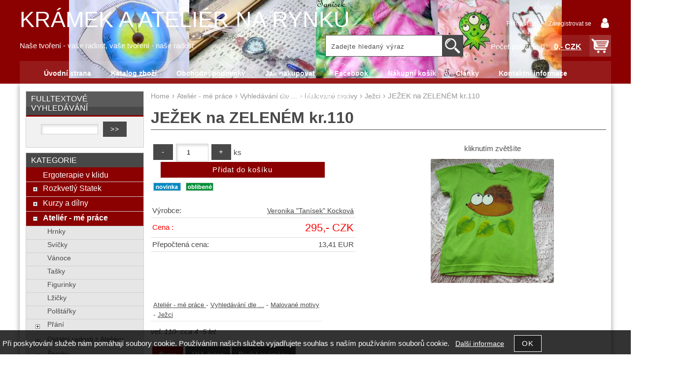

--- FILE ---
content_type: text/html; charset=utf-8
request_url: https://www.narynku.cz/cz-detail-332024-jezek-na-zelenem-kr.110.html
body_size: 11220
content:


<!DOCTYPE html>
<html lang="cs" dir="ltr">
 <head> 	
 	<meta charset="UTF-8" />
 	<title>JEŽEK na ZELENÉM kr.110 Veronika &quot;Tanísek&quot; Kocková</title> 	
	<meta name="description" content="Jste Ježkovic? Máme pro vás dárek :-)" />
	<meta name="keywords" content="velikost 110, triko, tričko, ručně malované, Tanísek, originální, veselé, roztomilé, cute, JEŽEK, JEŽKEM, ZELENÉ, PODZIMNÍ pouze jeden kus"    />
	<meta name="robots" content="index,follow" />	<meta name="rating" content="general" />
	<meta name="revisit-after" content="2 Days" />
	<meta name="author" content="www.narynku.cz tanisek@volny.cz na systemu Shop5.cz" />
	<meta name="viewport" content="width=device-width, initial-scale=1.0">
<meta property="og:title" content="JEŽEK na ZELENÉM kr.110 Veronika &quot;Tanísek&quot; Kocková" />
<meta property="og:description" content="Jste Ježkovic? Máme pro vás dárek :-)" />
<meta property="og:site_name" content="www.narynku.cz" />
<meta property="og:image" content="https://www.narynku.cz/_obchody/narynku.obchodak.net/prilohy/8/kocour-na-tyrkysovem-kr.110.jpg.big.jpg" />
<meta property="og:url" content="https://www.narynku.cz/cz-detail-332024-jezek-na-zelenem-kr.110.html" />
    <link rel="shortcut icon" href="https://www.narynku.cz/_obchody/narynku.obchodak.net/soubory/favicon.ico" />		
	<link rel="stylesheet"   href="https://www.narynku.cz/class/fsmenu/listmenu_shop5.css"  />
	<link rel="stylesheet"   href="https://www.narynku.cz/class/fsmenu/listmenu_fallback.css" />
	<link rel="stylesheet"   href="https://www.narynku.cz/class/fsmenu/divmenu.css" />
	
  	<style   media="screen,print" >
@import url('https://www.narynku.cz/css/default.css');@import url(https://www.narynku.cz/css/styles/2016_02.css);
div#hlavicka {background-image:url('https://www.narynku.cz/_obchody/narynku.obchodak.net/prilohy/2/2e6e8662_0.jpg.big.jpg?x=304040'); background-repeat:no-repeat; background-position:center top;}  	</style>
     <link rel="stylesheet"   href="https://www.narynku.cz/css_print.php" media="print">

	
<script    src="https://ajax.googleapis.com/ajax/libs/jquery/1.9.1/jquery.min.js" ></script>
<script    src="https://www.narynku.cz/js/jquery/js/cookie/jquery.cookie.js" ></script>
<script    src="https://ajax.googleapis.com/ajax/libs/jqueryui/1.10.0/jquery-ui.min.js" ></script>
<script    src="https://www.narynku.cz/js/basic.js?t=1551440735" ></script>
<script    src="https://www.narynku.cz/js/php.lib.js" ></script>
<script> 
var shop5_url='https://www.narynku.cz/'; var shop5_zapnout_nahledy= 'ano'; var shop5_zbozi_zalozky_pamatovat= 'ano'; </script>

<!-- neni nastaven google analytics kod -->


<!-- google_informations start -->
        <!-- Google D-remarketing -->
        <script   >
            dataLayer = [{
                'ecomm_prodid': '332024',
                'ecomm_pagetype': 'product',
                'ecomm_pname': ['JEŽEK na ZELENÉM kr.110'],
                'ecomm_priceproduct': '295',
                'ecomm_totalvalue': '0',
                'category_name': 'jezci',
                'navigation_flow': 'atelier-me-prace|vyhledavani-dle|malovane-motivy|jezci',
                'uid': ''
            }];

        </script>
        
<!-- google_informations end -->
 </head>
 
  <body class="lang_cz sekce_detail hlavni_kategorie_110561 rozvrzeni_0">
<a id="top" ></a> 


<div id="all" class="sekce_detail hlavni_kategorie_110561">


<div id="hlavicka" ><div id="hlavicka_obsah" ><div class="hlavicka_modul_fulltextove_vyhledavani" ><form action="https://www.narynku.cz/" method="get" id="hlavicka_fulltext_form" onsubmit="return valid_hlavicka_fulltext(this);" >

<input type="hidden" name="sekce" value="kategorie"  /><input type="text" id="fulltext_text" class="input_text defaultText defaultTextActive" title="Zadejte hledaný výraz" name="filtry[fulltext]" value=""  onfocus="javascript: this.className = 'input_text input_focused defaultText defaultTextActive';" onblur="javascript: this.className = 'input_text defaultText defaultTextActive';" />
<input type="submit"   value="&gt;&gt;" class="submit button" /></form></div><div class="hlavicka_modul_uzivatel" ><ul>
	<li><a href="https://www.narynku.cz/cz-sekce-login.html" title="Přihlásit se">Přihlásit se</a></li>
	<li><a href="https://www.narynku.cz/cz-sekce-registrace.html" title="Registrace nového uživatele">Zaregistrovat se</a></li>
</ul>
</div><div class="hlavicka_modul_obsah_kosiku3" ><span class="pocet_polozek_v_kosiku">Počet položek: 0</span>
<a href="https://www.narynku.cz/cz-sekce-kosik.html" title="Obsah košíku"><span class="kosik_cena_s_dph" >0,- CZK</span></a>

<script    >
$( "div.hlavicka_modul_obsah_kosiku3" ).click(function() {
	presmeruj('index.php?sekce=kosik');
});
$( "div.hlavicka_modul_obsah_kosiku3" ).css('cursor','pointer');
</script>
</div><div class="hlavicka_nadpis"  onclick="presmeruj('https://www.narynku.cz/');" >KRÁMEK A ATELIÉR NA RYNKU</div><div class="hlavicka_popis"    onclick="presmeruj('https://www.narynku.cz/');" >Naše tvoření - vaše radost, vaše tvoření - naše radost</div></div><!-- hlavicka_obsah -->
</div><!-- hlavicka -->

<div id="hlavni_menu" ><nav>  <div id="hlavni_menu_odsazeni" >
<div class="hlavni_menu hlavni_menu1 " onclick="presmeruj('https://www.narynku.cz/');"  ><a href="https://www.narynku.cz/" title="Úvodní strana" >Úvodní strana</a></div><div class="hlavni_menu hlavni_menu2 " onclick="presmeruj('https://www.narynku.cz/cz-kategorie_0-0.html');"  ><a href="https://www.narynku.cz/cz-kategorie_0-0.html" title="Katalog zboží" >Katalog zboží</a></div><div class="hlavni_menu hlavni_menu3 " onclick="presmeruj('https://www.narynku.cz/cz-sekce-obchodni_podminky.html');"  ><a href="https://www.narynku.cz/cz-sekce-obchodni_podminky.html" title="Obchodní podmínky" >Obchodní podmínky</a></div><div class="hlavni_menu hlavni_menu4 " onclick="presmeruj('https://www.narynku.cz/cz-sekce-jak_nakupovat.html');"  ><a href="https://www.narynku.cz/cz-sekce-jak_nakupovat.html" title="Jak nakupovat" >Jak nakupovat</a></div><div class="hlavni_menu hlavni_menu5 " onclick="presmeruj('https://www.narynku.cz/www.facebook.com/veronika.tanisek');"  ><a href="https://www.narynku.cz/www.facebook.com/veronika.tanisek" title="Facebook" >Facebook</a></div><div class="hlavni_menu hlavni_menu6 " onclick="presmeruj('https://www.narynku.cz/cz-sekce-kosik.html');"  ><a href="https://www.narynku.cz/cz-sekce-kosik.html" title="Nákupní košík" >Nákupní košík</a></div><div class="hlavni_menu hlavni_menu7 " onclick="presmeruj('https://www.narynku.cz/cz-clanky-0.html');"  ><a href="https://www.narynku.cz/cz-clanky-0.html" title="Články" >Články</a></div><div class="hlavni_menu hlavni_menu8 " onclick="presmeruj('https://www.narynku.cz/cz-sekce-kontaktni_informace.html');"  ><a href="https://www.narynku.cz/cz-sekce-kontaktni_informace.html" title="Kontaktní informace" >Kontaktní informace</a></div><div class="hlavni_menu hlavni_menu9 " onclick="presmeruj('https://www.narynku.cz/');"  ><a href="https://www.narynku.cz/" title="" ></a></div><div class="hlavni_menu hlavni_menu10 " onclick="presmeruj('https://www.narynku.cz/cz-sekce-kontaktni_informace.html');"  ><a href="https://www.narynku.cz/cz-sekce-kontaktni_informace.html" title="Kontaktní informace" >Kontaktní informace</a></div>		<script    >

		
		
		$(function() {
	    
				$('#hlavni_menu').bind("mouseleave", function() { $('#hlavni_menu div.podmenu').hide(); } );
			    
			    $('div.hlavni_menu').mouseenter(function() {
			    	 $('#hlavni_menu div.podmenu').hide();
			         $( "div.podmenu", this ).toggle( "fast", function() {});
			    });

			

		});
		
		</script>
			
  </div><!-- hlavni_menu_odsazeni -->
<div class="cl"></div></nav>   
</div><!-- hlavni_menu -->


<div id="in_body"  >



	<div id="levy_prostredni" >

		<div id="prostredek" >
		<ol itemscope itemtype="http://schema.org/BreadcrumbList" class="Breadcrumb"><li itemprop="itemListElement" itemscope itemtype="http://schema.org/ListItem" class="Breadcrumb_1"><a itemprop="item" href="https://www.narynku.cz/"><span itemprop="name">Home</span></a><meta itemprop="position" content="1" /></li><script>document.write('›');</script><li itemprop="itemListElement" itemscope itemtype="http://schema.org/ListItem" class="Breadcrumb_2"><a itemprop="item" href="https://www.narynku.cz/cz-kategorie_110561-0-vyrobky-atelieru-na-rynku.html"><span itemprop="name">Ateliér - mé práce </span></a><meta itemprop="position" content="2" /></li><script>document.write('›');</script><li itemprop="itemListElement" itemscope itemtype="http://schema.org/ListItem" class="Breadcrumb_3"><a itemprop="item" href="https://www.narynku.cz/cz-kategorie_110562-0-vyhledavani-odevu.html"><span itemprop="name">Vyhledávání dle ...</span></a><meta itemprop="position" content="3" /></li><script>document.write('›');</script><li itemprop="itemListElement" itemscope itemtype="http://schema.org/ListItem" class="Breadcrumb_4"><a itemprop="item" href="https://www.narynku.cz/cz-kategorie_110411-0-vsechny-motivy-atelieru-na-rynku.html"><span itemprop="name">Malované motivy</span></a><meta itemprop="position" content="4" /></li><script>document.write('›');</script><li itemprop="itemListElement" itemscope itemtype="http://schema.org/ListItem" class="Breadcrumb_5"><a itemprop="item" href="https://www.narynku.cz/cz-kategorie_110591-0-jezci.html"><span itemprop="name">Ježci</span></a><meta itemprop="position" content="5" /></li><script>document.write('›');</script><li class="last" >JEŽEK na ZELENÉM kr.110</li></ol><section><!-- seo_cz_detail_555562867d6dacab2b4b1b90ba69c32f_top.html -->			<!-- <div id="prostredek_minsize" ></div> -->
			<div id="detail_zbozi" ><h1>JEŽEK na ZELENÉM kr.110</h1>

<div class="zbozi_prilohy_2"><div class="zbozi_prilohy_popisek_2">kliknutím zvětšíte</div>
<div class="zbozi_prilohy_jpg_2" >
<img id="img_velky" style="width:250px;height:252px;" src="https://www.narynku.cz/_obchody/narynku.obchodak.net/prilohy/8/kocour-na-tyrkysovem-kr.110.jpg.big.jpg" title="JEŽEK na ZELENÉM kr.110 Veronika &quot;Tanísek&quot; Kocková" alt="JEŽEK na ZELENÉM kr.110 Veronika &quot;Tanísek&quot; Kocková" onclick="fotoenc('aHR0cHM6Ly93d3cubmFyeW5rdS5jei9fb2JjaG9keS9uYXJ5bmt1Lm9iY2hvZGFrLm5ldC9wcmlsb2h5Lzgva29jb3VyLW5hLXR5cmt5c292ZW0ta3IuMTEwLmpwZy5iaWcuanBn')"/>
</div><div class="zbozi_prilohy_nahledy" ></div>
<div class="zbozi_prilohy_bottom"></div></div><!-- zbozi_prilohy --><form action="https://www.narynku.cz/_cart.php" method="post" class="form_polozka" id="form_polozka332024"  >
<input type="hidden" name="koupit_zbozi" value="332024"  />
<input type="hidden" name="cas_odeslani" value="1769138030"  />
<input type="hidden" name="bonus" value="0"  id="bonus"  /><input class="button zmenit_pocet zmenit_pocet_minus" type="button" value="-" onclick="zmenit_pocet('-','#pocet');"/><input type="number" id="pocet" name="pocet" value="1"   class="input_text" onkeyup="" onkeydown="" onchange=""  style="width:60px"  step="1" min="1" onfocus="$(this).addClass('input_focused');" onblur="$(this).removeClass('input_focused');" max="999999"  /><input class="button zmenit_pocet zmenit_pocet_plus" type="button" value="+" onclick="zmenit_pocet('+','#pocet');"/><span class="jednotka" >ks</span><input type="submit"   value="Přidat do košíku" class="submit button" />		
	<script>
	
	function zobrazit_cenu_celkemxx() {

		var pocet = cislo($('#pocet').val());
		var cenaks = 295;
		var celkem = pocet * cenaks;

		celkem = number_format(celkem,0,"."," ");
		
		$('#prepocet').html('Cena celkem:  ' + celkem + ' CZK');
		$('#prepocet').show();
		
	}

	</script>
	<div id="prepocet"></div>
	
	</form><!-- Essox 2018 minimalni cena je 2000 --><div class=" priznak_novinka_cz " ></div><div class=" priznak_nejprodavanejsi_cz " ></div>
<table class="zbozi_tabulka">
<tr class="zbozi_vyrobce"><td class="zt_popisek">Výrobce:</td><td><a href="https://www.narynku.cz/veronika-tanisek-kockova-v6.html" title="Veronika &quot;Tanísek&quot; Kocková">Veronika "Tanísek" Kocková</a></td></tr>				<tr class="cena_s_dph">	
				<td class="zt_popisek">Cena :</td>
				<td class="right" >295,- CZK</td>
				</tr>
			<tr class="ostatni_meny"><td class="zt_popisek">Přepočtená cena:</td><td class="right">13,41 EUR</td></tr></table>

</div>	<script    >
	document.write('<iframe src="//www.facebook.com/plugins/like.php?href='+document.location.href+'" scrolling="no" frameborder="0" id="facebook_detail_zbozi"></iframe>');
	</script>	
	<div class="google_plus" ><div class="g-plusone"></div><script   > 
	  window.___gcfg = {lang: 'cs'};
	
	  (function() {
	    var po = document.createElement('script'); po.type = 'text/javascript'; po.async = true;
	    po.src = 'https://apis.google.com/js/plusone.js';
	    var s = document.getElementsByTagName('script')[0]; s.parentNode.insertBefore(po, s);
	  })();
	</script></div><div class="cesta_kategorie"><a href="https://www.narynku.cz/cz-kategorie_110561-0-vyrobky-atelieru-na-rynku.html" title="Ateliér - mé práce ">Ateliér - mé práce </a>  - <a href="https://www.narynku.cz/cz-kategorie_110562-0-vyhledavani-odevu.html" title="Vyhledávání dle ...">Vyhledávání dle ...</a>  - <a href="https://www.narynku.cz/cz-kategorie_110411-0-vsechny-motivy-atelieru-na-rynku.html" title="Malované motivy">Malované motivy</a>  - <a href="https://www.narynku.cz/cz-kategorie_110591-0-jezci.html" title="Ježci">Ježci</a></div>


<div class="zbozi_popis" >vel. 110- cca 4 -5 let</div><div class="zbozi_text" >ZELENÉ malované veselé tričko s JEŽKEM.<br />Tričko je 100% bavlna o gramáži 135g/metr čtvereční.<br /><br />Rozměry <br />obvod 2x 34cm<br />délka 40cm<br /><br />Velikosti<br />92 - 92cm 18-24 měsíců věku<br />98 - 98 cm výšky 2-3 roky<br />104 - 104cm - 3-4 roky<br />110 - 110 cm - 4-5 let<br />116 - 116cm - 5-6 let<br />122 - 122 cm - 6-7 let<br />128 - 128cm - 7-8 let<br />134 - 134cm - 8-9 let<br />140 - 140cm - 9-10 let<br />146 - 146cm - 10-11 let<br />152 - 152cm výšky - 11-12 let<br /><br />Maluji i trička větší a to až do dospěl velikosti 4XL<br /><br />Ovšem pozor ač stejný obrázek není vždy stejný. Je ručně malovaný z originálně míchaných barev - takže odstíny i výraz mohou být jiné. Při malbě na přání Vám před odesláním oblečku, zašlu fotografii e-mailem, nebo na telefon.<br /><br />Při malbě na zakázku si řekněte zda chcete<br />tričko s dlouhým či krátkým rukávem<br />barvu trička<br />převládající barvu obrázku<br />a další podrobnější informace :-)<br /><br /><br />Naše trička se perou v pračce, naruby, na 40°C. Návod je přiložen, v případě dotazů, mne kontaktujte. Děkuji Veronika Tanísek</div>


<div class="cb"></div>


<div class="cl"></div>
<div class="cr"></div><div class="cb" ></div><div class="cb" ></div><div class="zbozi_form_dotazy" ><div class="cl"></div>


<form method="post" action="#dotaz" id="dotaz">
<h2>Váš dotaz <strong>JEŽEK na ZELENÉM kr.110</strong></h2>



<input type="hidden" name="odeslat_dotaz" value="ano"  />
<input type="hidden" name="page_url" value=""  id="page_url"  />
<input type="hidden" name="page_title" value=""  id="page_title"  /><script   >
document.getElementById('page_url').value=document.location.href;
document.getElementById('page_title').value=document.title;
</script>
<table class="dotaz">
	<tr>
		<td class="right">Vaše jméno, příjmení, firma:<span class="red">*</span></td>
		<td>
			<input type="text"  name="dotaz_jmeno" value="" maxlength="100" class="input_text " style="width:300px"  onkeyup="" onkeydown="" onchange="" onfocus="$(this).addClass('input_focused');" onblur="$(this).removeClass('input_focused');" />		</td>
	</tr>
	<tr>
		<td class="right">Váš email:<span class="red">*</span></td>
		<td>
			<input type="text"  name="dotaz_email" value="" maxlength="50" class="input_text " style="width:300px"  onkeyup="" onkeydown="" onchange="" onfocus="$(this).addClass('input_focused');" onblur="$(this).removeClass('input_focused');" />		</td>
	</tr>
	<tr>	
		<td class="right">Váš telefon:<span class="red">*</span></td>
		<td>
			<input type="text"  name="dotaz_telefon" value="" maxlength="20" class="input_text " style="width:300px"  onkeyup="" onkeydown="" onchange="" onfocus="$(this).addClass('input_focused');" onblur="$(this).removeClass('input_focused');" />		</td>		
	</tr>
	<tr>
		<td class="right">Váš dotaz:<span class="red">*</span></td>
		<td>
			
<textarea  id="textarea_dotaz_text" name="dotaz_text"  cols="20"  rows="6"  style="width:300px; height:100px;font-family:arial; font-size:12px;"  onfocus="$(this).addClass('input_focused');" onblur="$(this).removeClass('input_focused');"  ></textarea>		</td>
	</tr>
	<tr>
		<td class="right">opiště kód:<span class="red">*</span></td>
		<td>	
			<span class="antispam" >
<input type="hidden" name="antispam[str1]" value="694c5fd0897f497efff0671ab6682dc3"  />
<input type="hidden" name="antispam[str3]" value="1769138030"  />
<input type="hidden" name="antispam[str4]" value="1769138030"  id="anti_12087600195b044a8136eee461ed021f_1"  /><img src="https://www.narynku.cz/class/antispam_image.php?string=694c5fd0897f497efff0671ab6682dc3" class="antispam" alt="antispam" style="vertical-align:middle;"/><input type="text" name="antispam[str2]" value="" required class="input input_text" id="antispam_image" style="text-transform:uppercase;"/></span><script> document.getElementById("anti_12087600195b044a8136eee461ed021f_1").value="ca2919bcfb0f46673d327c602f52535c";</script>		</td>
	</tr>
<tr><td colspan="2" class="right"> <span class="zpracovani_ou"  ><input type="checkbox"  name="souhlas_zpracovani_ou" id="souhlas_zpracovani_ou_4f3614645a83568375158ac3774588e4" value="1"   required oninvalid="this.setCustomValidity('Prosím potvrďte souhlas')" onchange="this.setCustomValidity('')"  />&nbsp;&nbsp;<label for="souhlas_zpracovani_ou_4f3614645a83568375158ac3774588e4" >Souhlasím se zpracováním osobních údajů pro zpracování mého dotazu</label> &nbsp; <a href="https://www.narynku.cz/zpracovani-osobnich-udaju.html?klic=odeslat_dotaz" target="zpracovani_ou" >Více informací</a></span></td></tr>		
	<tr>
		<td></td>
		<td><input type="submit"   value="Odeslat dotaz" class="submit button" /></td>
	</tr>	
</table>
</form>
</div><div class="poslat_znamemu" id="poslat_znamemu"><form action="https://www.narynku.cz/cz-detail-332024-jezek-na-zelenem-kr.110.html#tabs" method="post" id="frm_id_2"  >
<input type="hidden" name="rand" value="559f236eac922abd3aec650fee1a33da"  />
<input type="hidden" name="poslat_znamemu" value="ano"  /><h2>Pošlete odkaz svému známénu</h2><table class="poslat_znamemu"><tr><td>Vaše jméno<br /><input type="text"  name="poslat_odkaz[jmeno]" value="" maxlength="100" class="input_text " style="width:240px"  onkeyup="" onkeydown="" onchange="" onfocus="$(this).addClass('input_focused');" onblur="$(this).removeClass('input_focused');" /></td><td>Váš email<br /><input type="text"  name="poslat_odkaz[email]" value="" maxlength="100" class="input_text " style="width:240px"  onkeyup="" onkeydown="" onchange="" onfocus="$(this).addClass('input_focused');" onblur="$(this).removeClass('input_focused');" /></td></tr><tr><td colspan="2">Email Vašeho známého<br /><input type="text"  name="poslat_odkaz[email2]" value="" maxlength="100" class="input_text " style="width:240px"  onkeyup="" onkeydown="" onchange="" onfocus="$(this).addClass('input_focused');" onblur="$(this).removeClass('input_focused');" /></td></tr><tr><td colspan="2" >
<textarea  id="textarea_poslat_odkaz[text]" name="poslat_odkaz[text]"  style="font-family:arial; font-size:12px;"  onfocus="$(this).addClass('input_focused');" onblur="$(this).removeClass('input_focused');"  >Podívej se na 
https://www.narynku.cz/cz-detail-332024-jezek-na-zelenem-kr.110.html</textarea></td></tr><tr><td colspan="2">Opište kód z obrázku<span class="antispam" >
<input type="hidden" name="antispam[str1]" value="d75be029b20e22434b1b6127f5670d12"  />
<input type="hidden" name="antispam[str3]" value="1769138029"  />
<input type="hidden" name="antispam[str4]" value="1769138029"  id="anti_73d34f49449c12a3309e7d3278619f99_2"  /><img src="https://www.narynku.cz/class/antispam_image.php?string=d75be029b20e22434b1b6127f5670d12" class="antispam" alt="antispam" style="vertical-align:middle;"/><input type="text" name="antispam[str2]" value="" required class="input input_text" id="antispam_image" style="text-transform:uppercase;"/></span><script> document.getElementById("anti_73d34f49449c12a3309e7d3278619f99_2").value="793b6af1eb5356a38bee4b8028e7e2bd";</script><input type="submit"   value="Odeslat &gt;&gt; " class="submit button" /></td></tr></table></form></div><script    >
var mytabs = new Array();
tab_add('Popis','div.zbozi_text');tab_add('Tabulka velikostí','div.velikostni_tabulka');tab_add('Hodnocení zákazníků','div.heureka_hodnoceni_zbozi');tab_add('varianty','div.zbozi_variantyx');
tab_add('Materiály','div.zbozi_materialy');
tab_add('Související','div.zbozi_souvisejici');
	tab_add('ze stejné kategorie','div.zbozi_ze_stejne_kategorie');
tab_add('Skupina zboží','div.zbozi_skupina_tabs');
tab_add('Váš dotaz','div.zbozi_form_dotazy');
tab_add('Komentáře','div.zbozi_diskuze');
tab_add('Poslat známénu','div.poslat_znamemu');



tab_show();

</script>

			<div class="cl"></div>
			
						
			<div class="nahoru" >
				<a href="#top" title="" class="nahoru">nahoru</a> | <a href="#" onclick="print();return;" class="tisk">Tisk stranky</a>
			</div>
					<div class="cl"></div>
		<div class="cr"></div>
		 		<div id="podpis" >
                    <span class="copyright_podpis" >Copyright &copy; <a href="https://www.narynku.cz/" title="Ergoterapie + tvorba+ chovatelství">www.narynku.cz</a>, 
                    			<span>provozováno na systému <a href="https://www.shop5.cz/" title="Tvorba e-shopu, pronájem e-shopu, eshop na míru">tvorba e-shopu</a> a <a href="https://www.shop5.cz/pronajem-eshopu.html" title="pronájem e-shopu,pronájem internetového obchodu">pronájem e-shopu</a> Shop5.cz</span>
                    	</span>		</div>		
 	 <div class="desc_bottom"><p class="desc_bottom">	 
	 
	 
	 </p>
	 	 </div>

		</section>
		</div><!-- prostredek -->
	
		<div id="levy_sloupec" ><aside>
			<div class="ramec_levy"><div class="ramec ramec_fulltextove_vyhledavani  ramec_1"><div class="ramec_top">Fulltextové vyhledávání</div><div class="ramec_body"><div class="ramec_minsize" ></div><div id="fulltext_formular" class="center">
<form action="https://www.narynku.cz/" method="get" id="fulltext_form">

<input type="hidden" name="sekce" value="kategorie"  /><input type="text" id="fulltext_text" class="input_text" name="filtry[fulltext]" value=""  onfocus="javascript: this.className = 'input_text input_focused';" onblur="javascript: this.className = 'input_text';" />
<input type="submit"   value="&gt;&gt;" class="submit button" /></form>
</div><!-- fulltext_formular --><div class="cr" ></div></div><!-- ramec_body --><div class="ramec_bottom" ></div></div><!-- ramec  ramec_fulltextove_vyhledavani --></div><!-- ramec_levy --><div class="ramec_levy"><div class="ramec ramec_kategorie  ramec_2"><div class="ramec_top">Kategorie</div><div class="ramec_body"><div class="ramec_minsize" ></div><nav>
 <div id="rozbalovaci_menu" >
  	<script   >
  	
  	function strom(id,urlx) {
  		  	    if(document.getElementById("podstrom"+id)==null) {
			if (urlx!=null) {presmeruj(urlx);}
			return;
  	  	}
  	  	

	  	    
  		x= document.getElementById("podstrom"+id).style.display;

		if(x=="none") {
			document.getElementById("podstrom"+id).style.display="";
   			if (document.getElementById("podstrom"+id).innerHTML.length == 0) {
               document.getElementById("podstrom"+id).innerHTML = ajax_html_cache('https://www.narynku.cz/plugins/menu.php','nastav_lang=cz&id_kat='+id);
			}
		}
		else {
			document.getElementById("podstrom"+id).style.display='none';
		}
  	}
  	
  	function zmenit_obrazek(img) {
	  		cesta = img.src;
	  		if (cesta=="https://www.narynku.cz/_obchody/narynku.obchodak.net/soubory/plus.gif") {
	  			img.src="https://www.narynku.cz/_obchody/narynku.obchodak.net/soubory/minus.gif";
	  		}
	  		if (cesta=="https://www.narynku.cz/_obchody/narynku.obchodak.net/soubory/minus.gif") {
	  			img.src="https://www.narynku.cz/_obchody/narynku.obchodak.net/soubory/plus.gif";
	  		}
  	}
  	
  	</script>

<div id="podstrom0">

<div class="strom1 odkaz_kategorie_110621 ">
<div class="strom_kategorie" >
<a href="https://www.narynku.cz/cz-kategorie_110621-0-ergoterapie-v-klidu.html"  class="leve_kategorie" >Ergoterapie v klidu</a>
</div>
<img class="nic" src="https://www.narynku.cz/_obchody/narynku.obchodak.net/soubory/nic.gif" alt="Ergoterapie v klidu" id="plus_110621"/>
<div class="cb"></div>
</div>

<div class="strom1 odkaz_kategorie_110597 ">
<div class="strom_kategorie" >
<a href="https://www.narynku.cz/cz-kategorie_110597-0-rozkvetly-statek.html"  class="leve_kategorie" >Rozkvetlý Statek</a>
</div>
<img class="plus_minus" src="https://www.narynku.cz/_obchody/narynku.obchodak.net/soubory/plus.gif" alt="Rozkvetlý Statek"  onclick="zmenit_obrazek(this);strom('110597','https://www.narynku.cz/cz-kategorie_110597-0-rozkvetly-statek.html');" id="plus_110597"/>
<div class="cb"></div>
</div>
<div id="podstrom110597" style="display:none;"></div>

<div class="strom1 odkaz_kategorie_110557 ">
<div class="strom_kategorie" >
<a href="https://www.narynku.cz/cz-kategorie_110557-0-dilny-workshopy.html"  class="leve_kategorie" >Kurzy a dílny</a>
</div>
<img class="plus_minus" src="https://www.narynku.cz/_obchody/narynku.obchodak.net/soubory/plus.gif" alt="Kurzy a dílny"  onclick="zmenit_obrazek(this);strom('110557','https://www.narynku.cz/cz-kategorie_110557-0-dilny-workshopy.html');" id="plus_110557"/>
<div class="cb"></div>
</div>
<div id="podstrom110557" style="display:none;"></div>

<div class="strom1 odkaz_kategorie_110561 aktivni_nad">
<div class="strom_kategorie" >
<a href="https://www.narynku.cz/cz-kategorie_110561-0-vyrobky-atelieru-na-rynku.html"  class="leve_kategorie" >Ateliér - mé práce </a>
</div>
<img class="plus_minus" src="https://www.narynku.cz/_obchody/narynku.obchodak.net/soubory/plus.gif" alt="Ateliér - mé práce "  onclick="zmenit_obrazek(this);strom('110561','https://www.narynku.cz/cz-kategorie_110561-0-vyrobky-atelieru-na-rynku.html');" id="plus_110561"/>
<div class="cb"></div>
</div>
<div id="podstrom110561">

<div class="strom2 odkaz_kategorie_110604 ">
<div class="strom_kategorie" >
<a href="https://www.narynku.cz/cz-kategorie_110604-0-hrnky-domodelovane-a-domalovane-k-dokonalosti.html"  class="leve_kategorie" >Hrnky</a>
</div>
<img class="nic" src="https://www.narynku.cz/_obchody/narynku.obchodak.net/soubory/nic.gif" alt="Hrnky" id="plus_110604"/>
<div class="cb"></div>
</div>

<div class="strom2 odkaz_kategorie_110611 ">
<div class="strom_kategorie" >
<a href="https://www.narynku.cz/cz-kategorie_110611-0-svicky.html"  class="leve_kategorie" >Svíčky</a>
</div>
<img class="nic" src="https://www.narynku.cz/_obchody/narynku.obchodak.net/soubory/nic.gif" alt="Svíčky" id="plus_110611"/>
<div class="cb"></div>
</div>

<div class="strom2 odkaz_kategorie_110613 ">
<div class="strom_kategorie" >
<a href="https://www.narynku.cz/cz-kategorie_110613-0-vanocni-vence-a-dekorace.html"  class="leve_kategorie" >Vánoce</a>
</div>
<img class="nic" src="https://www.narynku.cz/_obchody/narynku.obchodak.net/soubory/nic.gif" alt="Vánoce" id="plus_110613"/>
<div class="cb"></div>
</div>

<div class="strom2 odkaz_kategorie_110400 ">
<div class="strom_kategorie" >
<a href="https://www.narynku.cz/cz-kategorie_110400-0-nakupni-tasky-z-atelieru-na-rynku.html"  class="leve_kategorie" >Tašky</a>
</div>
<img class="nic" src="https://www.narynku.cz/_obchody/narynku.obchodak.net/soubory/nic.gif" alt="Tašky" id="plus_110400"/>
<div class="cb"></div>
</div>

<div class="strom2 odkaz_kategorie_110556 ">
<div class="strom_kategorie" >
<a href="https://www.narynku.cz/cz-kategorie_110556-0-rucne-modelovane-a-malovane.html"  class="leve_kategorie" >Figurinky </a>
</div>
<img class="nic" src="https://www.narynku.cz/_obchody/narynku.obchodak.net/soubory/nic.gif" alt="Figurinky " id="plus_110556"/>
<div class="cb"></div>
</div>

<div class="strom2 odkaz_kategorie_110555 ">
<div class="strom_kategorie" >
<a href="https://www.narynku.cz/cz-kategorie_110555-0-lzicky-a-pribory-dotvorene-fimem.html"  class="leve_kategorie" >Lžičky</a>
</div>
<img class="nic" src="https://www.narynku.cz/_obchody/narynku.obchodak.net/soubory/nic.gif" alt="Lžičky" id="plus_110555"/>
<div class="cb"></div>
</div>

<div class="strom2 odkaz_kategorie_110585 ">
<div class="strom_kategorie" >
<a href="https://www.narynku.cz/cz-kategorie_110585-0-malovane-povlaky-na-polstary-a-polstare.html"  class="leve_kategorie" >Polštářky</a>
</div>
<img class="nic" src="https://www.narynku.cz/_obchody/narynku.obchodak.net/soubory/nic.gif" alt="Polštářky" id="plus_110585"/>
<div class="cb"></div>
</div>

<div class="strom2 odkaz_kategorie_110575 ">
<div class="strom_kategorie" >
<a href="https://www.narynku.cz/cz-kategorie_110575-0-prani-blahoprani.html"  class="leve_kategorie" >Přání</a>
</div>
<img class="plus_minus" src="https://www.narynku.cz/_obchody/narynku.obchodak.net/soubory/plus.gif" alt="Přání"  onclick="zmenit_obrazek(this);strom('110575','https://www.narynku.cz/cz-kategorie_110575-0-prani-blahoprani.html');" id="plus_110575"/>
<div class="cb"></div>
</div>
<div id="podstrom110575" style="display:none;"></div>

<div class="strom2 odkaz_kategorie_110398 ">
<div class="strom_kategorie" >
<a href="https://www.narynku.cz/cz-kategorie_110398-0-vesele-drobnosti-z-atelieru-na-rynku.html"  class="leve_kategorie" >Ostatní radosti z Ateliéru</a>
</div>
<img class="plus_minus" src="https://www.narynku.cz/_obchody/narynku.obchodak.net/soubory/plus.gif" alt="Ostatní radosti z Ateliéru"  onclick="zmenit_obrazek(this);strom('110398','https://www.narynku.cz/cz-kategorie_110398-0-vesele-drobnosti-z-atelieru-na-rynku.html');" id="plus_110398"/>
<div class="cb"></div>
</div>
<div id="podstrom110398" style="display:none;"></div>

<div class="strom2 odkaz_kategorie_110523 ">
<div class="strom_kategorie" >
<a href="https://www.narynku.cz/cz-kategorie_110523-0-sperky-a-zalozky-do-knih-ve-starobylem-stylu.html"  class="leve_kategorie" >Šperky</a>
</div>
<img class="plus_minus" src="https://www.narynku.cz/_obchody/narynku.obchodak.net/soubory/plus.gif" alt="Šperky"  onclick="zmenit_obrazek(this);strom('110523','https://www.narynku.cz/cz-kategorie_110523-0-sperky-a-zalozky-do-knih-ve-starobylem-stylu.html');" id="plus_110523"/>
<div class="cb"></div>
</div>
<div id="podstrom110523" style="display:none;"></div>

<div class="strom2 odkaz_kategorie_110562 aktivni_nad">
<div class="strom_kategorie" >
<a href="https://www.narynku.cz/cz-kategorie_110562-0-vyhledavani-odevu.html"  class="leve_kategorie" >Vyhledávání dle ...</a>
</div>
<img class="plus_minus" src="https://www.narynku.cz/_obchody/narynku.obchodak.net/soubory/plus.gif" alt="Vyhledávání dle ..."  onclick="zmenit_obrazek(this);strom('110562','https://www.narynku.cz/cz-kategorie_110562-0-vyhledavani-odevu.html');" id="plus_110562"/>
<div class="cb"></div>
</div>
<div id="podstrom110562">

<div class="strom3 odkaz_kategorie_110411 aktivni_nad">
<div class="strom_kategorie" >
<a href="https://www.narynku.cz/cz-kategorie_110411-0-vsechny-motivy-atelieru-na-rynku.html"  class="leve_kategorie" >Malované motivy</a>
</div>
<img class="plus_minus" src="https://www.narynku.cz/_obchody/narynku.obchodak.net/soubory/plus.gif" alt="Malované motivy"  onclick="zmenit_obrazek(this);strom('110411','https://www.narynku.cz/cz-kategorie_110411-0-vsechny-motivy-atelieru-na-rynku.html');" id="plus_110411"/>
<div class="cb"></div>
</div>
<div id="podstrom110411">

<div class="strom4 odkaz_kategorie_110532 ">
<div class="strom_kategorie" >
<a href="https://www.narynku.cz/cz-kategorie_110532-0-sbal-panev-zabu-a-jdem.html"  class="leve_kategorie" >Chameleoni</a>
</div>
<img class="nic" src="https://www.narynku.cz/_obchody/narynku.obchodak.net/soubory/nic.gif" alt="Chameleoni" id="plus_110532"/>
<div class="cb"></div>
</div>

<div class="strom4 odkaz_kategorie_110450 ">
<div class="strom_kategorie" >
<a href="https://www.narynku.cz/cz-kategorie_110450-0-textil-tricka-kalhoty-sukynky-s-motivem-dopravnich-prostredku.html"  class="leve_kategorie" >Dopravní prostředky</a>
</div>
<img class="nic" src="https://www.narynku.cz/_obchody/narynku.obchodak.net/soubory/nic.gif" alt="Dopravní prostředky" id="plus_110450"/>
<div class="cb"></div>
</div>

<div class="strom4 odkaz_kategorie_110423 ">
<div class="strom_kategorie" >
<a href="https://www.narynku.cz/cz-kategorie_110423-0-andele-vily-skritkove-z-atelieru-na-rynku.html"  class="leve_kategorie" >Fantazie</a>
</div>
<img class="nic" src="https://www.narynku.cz/_obchody/narynku.obchodak.net/soubory/nic.gif" alt="Fantazie" id="plus_110423"/>
<div class="cb"></div>
</div>

<div class="strom4 odkaz_kategorie_110540 ">
<div class="strom_kategorie" >
<a href="https://www.narynku.cz/cz-kategorie_110540-0-hadi-a-zizalky.html"  class="leve_kategorie" >Hadi, žížalky, červíci</a>
</div>
<img class="nic" src="https://www.narynku.cz/_obchody/narynku.obchodak.net/soubory/nic.gif" alt="Hadi, žížalky, červíci" id="plus_110540"/>
<div class="cb"></div>
</div>

<div class="strom4 odkaz_kategorie_110419 ">
<div class="strom_kategorie" >
<a href="https://www.narynku.cz/cz-kategorie_110419-0-vcely-vosy-ktere-nepichaji-z-atelieru-na-rynku.html"  class="leve_kategorie" >Hmyzáčci</a>
</div>
<img class="nic" src="https://www.narynku.cz/_obchody/narynku.obchodak.net/soubory/nic.gif" alt="Hmyzáčci" id="plus_110419"/>
<div class="cb"></div>
</div>

<div class="strom4 odkaz_kategorie_110414 ">
<div class="strom_kategorie" >
<a href="https://www.narynku.cz/cz-kategorie_110414-0-hrosi-vzdy-a-vsude-v-atelieru-na-rynku.html"  class="leve_kategorie" >Hroši</a>
</div>
<img class="nic" src="https://www.narynku.cz/_obchody/narynku.obchodak.net/soubory/nic.gif" alt="Hroši" id="plus_110414"/>
<div class="cb"></div>
</div>

<div class="strom4 odkaz_kategorie_110560 ">
<div class="strom_kategorie" >
<a href="https://www.narynku.cz/cz-kategorie_110560-0-jeleni.html"  class="leve_kategorie" >Jeleni</a>
</div>
<img class="nic" src="https://www.narynku.cz/_obchody/narynku.obchodak.net/soubory/nic.gif" alt="Jeleni" id="plus_110560"/>
<div class="cb"></div>
</div>

<div class="strom4 odkaz_kategorie_110591 aktivni">
<div class="strom_kategorie" >
<a href="https://www.narynku.cz/cz-kategorie_110591-0-jezci.html"  class="leve_kategorie" >Ježci</a>
</div>
<img class="nic" src="https://www.narynku.cz/_obchody/narynku.obchodak.net/soubory/nic.gif" alt="Ježci" id="plus_110591"/>
<div class="cb"></div>
</div>

<div class="strom4 odkaz_kategorie_110530 ">
<div class="strom_kategorie" >
<a href="https://www.narynku.cz/cz-kategorie_110530-0-malovana-tricka-a-odevy-s-motivem-ovoce-a-zeleniny.html"  class="leve_kategorie" >Jídlo</a>
</div>
<img class="nic" src="https://www.narynku.cz/_obchody/narynku.obchodak.net/soubory/nic.gif" alt="Jídlo" id="plus_110530"/>
<div class="cb"></div>
</div>

<div class="strom4 odkaz_kategorie_110412 ">
<div class="strom_kategorie" >
<a href="https://www.narynku.cz/cz-kategorie_110412-0-kocky-vzdy-a-vsude-v-atelieru-na-rynku.html"  class="leve_kategorie" >Kočky</a>
</div>
<img class="nic" src="https://www.narynku.cz/_obchody/narynku.obchodak.net/soubory/nic.gif" alt="Kočky" id="plus_110412"/>
<div class="cb"></div>
</div>

<div class="strom4 odkaz_kategorie_110415 ">
<div class="strom_kategorie" >
<a href="https://www.narynku.cz/cz-kategorie_110415-0-kone-konici-hribata-a-hribatka-zebry-a-zebratka-v-atelieru-na-rynku.html"  class="leve_kategorie" >Koně, jednorožci....</a>
</div>
<img class="nic" src="https://www.narynku.cz/_obchody/narynku.obchodak.net/soubory/nic.gif" alt="Koně, jednorožci...." id="plus_110415"/>
<div class="cb"></div>
</div>

<div class="strom4 odkaz_kategorie_110459 ">
<div class="strom_kategorie" >
<a href="https://www.narynku.cz/cz-kategorie_110459-0-autorska-malba-na-textil-kralici-a-zajici-atelier-na-rynku.html"  class="leve_kategorie" >Králící a zajíci</a>
</div>
<img class="nic" src="https://www.narynku.cz/_obchody/narynku.obchodak.net/soubory/nic.gif" alt="Králící a zajíci" id="plus_110459"/>
<div class="cb"></div>
</div>

<div class="strom4 odkaz_kategorie_110454 ">
<div class="strom_kategorie" >
<a href="https://www.narynku.cz/cz-kategorie_110454-0-autorska-malba-na-textil-kvetinky-atelier-na-rynku.html"  class="leve_kategorie" >Květinky</a>
</div>
<img class="nic" src="https://www.narynku.cz/_obchody/narynku.obchodak.net/soubory/nic.gif" alt="Květinky" id="plus_110454"/>
<div class="cb"></div>
</div>

<div class="strom4 odkaz_kategorie_110549 ">
<div class="strom_kategorie" >
<a href="https://www.narynku.cz/cz-kategorie_110549-0-lisky.html"  class="leve_kategorie" >Lišky</a>
</div>
<img class="nic" src="https://www.narynku.cz/_obchody/narynku.obchodak.net/soubory/nic.gif" alt="Lišky" id="plus_110549"/>
<div class="cb"></div>
</div>

<div class="strom4 odkaz_kategorie_110582 ">
<div class="strom_kategorie" >
<a href="https://www.narynku.cz/cz-kategorie_110582-0-mandaly.html"  class="leve_kategorie" >Mandaly</a>
</div>
<img class="nic" src="https://www.narynku.cz/_obchody/narynku.obchodak.net/soubory/nic.gif" alt="Mandaly" id="plus_110582"/>
<div class="cb"></div>
</div>

<div class="strom4 odkaz_kategorie_110452 ">
<div class="strom_kategorie" >
<a href="https://www.narynku.cz/cz-kategorie_110452-0-vse-s-motivem-medveda-made-by-atelier-na-rynku.html"  class="leve_kategorie" >Medvědi</a>
</div>
<img class="nic" src="https://www.narynku.cz/_obchody/narynku.obchodak.net/soubory/nic.gif" alt="Medvědi" id="plus_110452"/>
<div class="cb"></div>
</div>

<div class="strom4 odkaz_kategorie_110420 ">
<div class="strom_kategorie" >
<a href="https://www.narynku.cz/cz-kategorie_110420-0-motyli-a-motylci-z-atelieru-na-rynku.html"  class="leve_kategorie" >Motýli</a>
</div>
<img class="nic" src="https://www.narynku.cz/_obchody/narynku.obchodak.net/soubory/nic.gif" alt="Motýli" id="plus_110420"/>
<div class="cb"></div>
</div>

<div class="strom4 odkaz_kategorie_110482 ">
<div class="strom_kategorie" >
<a href="https://www.narynku.cz/cz-kategorie_110482-0-mysi-mysky.html"  class="leve_kategorie" >Myšky a Netopýři</a>
</div>
<img class="nic" src="https://www.narynku.cz/_obchody/narynku.obchodak.net/soubory/nic.gif" alt="Myšky a Netopýři" id="plus_110482"/>
<div class="cb"></div>
</div>

<div class="strom4 odkaz_kategorie_110424 ">
<div class="strom_kategorie" >
<a href="https://www.narynku.cz/cz-kategorie_110424-0-lidi-a-povolani-z-atelieru-na-rynku.html"  class="leve_kategorie" >Postavičky</a>
</div>
<img class="nic" src="https://www.narynku.cz/_obchody/narynku.obchodak.net/soubory/nic.gif" alt="Postavičky" id="plus_110424"/>
<div class="cb"></div>
</div>

<div class="strom4 odkaz_kategorie_110461 ">
<div class="strom_kategorie" >
<a href="https://www.narynku.cz/cz-kategorie_110461-0-autorska-malba-na-textil-psi-atelier-na-rynku.html"  class="leve_kategorie" >Psi</a>
</div>
<img class="nic" src="https://www.narynku.cz/_obchody/narynku.obchodak.net/soubory/nic.gif" alt="Psi" id="plus_110461"/>
<div class="cb"></div>
</div>

<div class="strom4 odkaz_kategorie_110507 ">
<div class="strom_kategorie" >
<a href="https://www.narynku.cz/cz-kategorie_110507-0-nejuznejsi-ptacci-z-taniskova-stetecku.html"  class="leve_kategorie" >Ptáci</a>
</div>
<img class="nic" src="https://www.narynku.cz/_obchody/narynku.obchodak.net/soubory/nic.gif" alt="Ptáci" id="plus_110507"/>
<div class="cb"></div>
</div>

<div class="strom4 odkaz_kategorie_110588 ">
<div class="strom_kategorie" >
<a href="https://www.narynku.cz/cz-kategorie_110588-0-santoro.html"  class="leve_kategorie" >Santoro</a>
</div>
<img class="nic" src="https://www.narynku.cz/_obchody/narynku.obchodak.net/soubory/nic.gif" alt="Santoro" id="plus_110588"/>
<div class="cb"></div>
</div>

<div class="strom4 odkaz_kategorie_110413 ">
<div class="strom_kategorie" >
<a href="https://www.narynku.cz/cz-kategorie_110413-0-slunicka-vzdy-a-vsude-v-atelieru-na-rynku.html"  class="leve_kategorie" >Sluníčka</a>
</div>
<img class="nic" src="https://www.narynku.cz/_obchody/narynku.obchodak.net/soubory/nic.gif" alt="Sluníčka" id="plus_110413"/>
<div class="cb"></div>
</div>

<div class="strom4 odkaz_kategorie_110505 ">
<div class="strom_kategorie" >
<a href="https://www.narynku.cz/cz-kategorie_110505-0-ulity-ulitky-sneci-a-snecci.html"  class="leve_kategorie" >Šneci a hlemýždi</a>
</div>
<img class="nic" src="https://www.narynku.cz/_obchody/narynku.obchodak.net/soubory/nic.gif" alt="Šneci a hlemýždi" id="plus_110505"/>
<div class="cb"></div>
</div>

<div class="strom4 odkaz_kategorie_110451 ">
<div class="strom_kategorie" >
<a href="https://www.narynku.cz/cz-kategorie_110451-0-autorska-malba-na-textil-stromy.html"  class="leve_kategorie" >Stromy</a>
</div>
<img class="nic" src="https://www.narynku.cz/_obchody/narynku.obchodak.net/soubory/nic.gif" alt="Stromy" id="plus_110451"/>
<div class="cb"></div>
</div>

<div class="strom4 odkaz_kategorie_110509 ">
<div class="strom_kategorie" >
<a href="https://www.narynku.cz/cz-kategorie_110509-0-ornamenty-hvezdicky-spiralky-geometricke-vzory.html"  class="leve_kategorie" >Tisk</a>
</div>
<img class="nic" src="https://www.narynku.cz/_obchody/narynku.obchodak.net/soubory/nic.gif" alt="Tisk" id="plus_110509"/>
<div class="cb"></div>
</div>

<div class="strom4 odkaz_kategorie_110425 ">
<div class="strom_kategorie" >
<a href="https://www.narynku.cz/cz-kategorie_110425-0-tucnaci-a-tucnacky-tucnacata-z-atelieru-na-rynku.html"  class="leve_kategorie" >Tučňáci</a>
</div>
<img class="nic" src="https://www.narynku.cz/_obchody/narynku.obchodak.net/soubory/nic.gif" alt="Tučňáci" id="plus_110425"/>
<div class="cb"></div>
</div>

<div class="strom4 odkaz_kategorie_110457 ">
<div class="strom_kategorie" >
<a href="https://www.narynku.cz/cz-kategorie_110457-0-autorska-malba-na-textil-veverky-atelier-na-rynku.html"  class="leve_kategorie" >Veverky</a>
</div>
<img class="nic" src="https://www.narynku.cz/_obchody/narynku.obchodak.net/soubory/nic.gif" alt="Veverky" id="plus_110457"/>
<div class="cb"></div>
</div>

<div class="strom4 odkaz_kategorie_110455 ">
<div class="strom_kategorie" >
<a href="https://www.narynku.cz/cz-kategorie_110455-0-autorska-malba-na-textil-velryby-atelier-na-rynku.html"  class="leve_kategorie" >Vodní havěť</a>
</div>
<img class="nic" src="https://www.narynku.cz/_obchody/narynku.obchodak.net/soubory/nic.gif" alt="Vodní havěť" id="plus_110455"/>
<div class="cb"></div>
</div>

<div class="strom4 odkaz_kategorie_110417 ">
<div class="strom_kategorie" >
<a href="https://www.narynku.cz/cz-kategorie_110417-0-zaby-zabky-zabicky-z-atelieru-na-rynku.html"  class="leve_kategorie" >Žáby</a>
</div>
<img class="nic" src="https://www.narynku.cz/_obchody/narynku.obchodak.net/soubory/nic.gif" alt="Žáby" id="plus_110417"/>
<div class="cb"></div>
</div>

<div class="strom4 odkaz_kategorie_110456 ">
<div class="strom_kategorie" >
<a href="https://www.narynku.cz/cz-kategorie_110456-0-autorska-malba-na-textil-zelvy-atelier-na-rynku.html"  class="leve_kategorie" >Želvy</a>
</div>
<img class="nic" src="https://www.narynku.cz/_obchody/narynku.obchodak.net/soubory/nic.gif" alt="Želvy" id="plus_110456"/>
<div class="cb"></div>
</div>

<div class="strom4 odkaz_kategorie_110458 ">
<div class="strom_kategorie" >
<a href="https://www.narynku.cz/cz-kategorie_110458-0-autorska-malba-na-textil-zirafa-atelier-na-rynku.html"  class="leve_kategorie" >Žirafy</a>
</div>
<img class="nic" src="https://www.narynku.cz/_obchody/narynku.obchodak.net/soubory/nic.gif" alt="Žirafy" id="plus_110458"/>
<div class="cb"></div>
</div>
</div><!-- podstrom110411 -->
<script   >
 strom('110411'); 
</script>

<div class="strom3 odkaz_kategorie_110426 ">
<div class="strom_kategorie" >
<a href="https://www.narynku.cz/cz-kategorie_110426-0-rozdeleni-dle-velikosti-atelier-na-rynku.html"  class="leve_kategorie" >Velikosti oděvů</a>
</div>
<img class="plus_minus" src="https://www.narynku.cz/_obchody/narynku.obchodak.net/soubory/plus.gif" alt="Velikosti oděvů"  onclick="zmenit_obrazek(this);strom('110426','https://www.narynku.cz/cz-kategorie_110426-0-rozdeleni-dle-velikosti-atelier-na-rynku.html');" id="plus_110426"/>
<div class="cb"></div>
</div>
<div id="podstrom110426" style="display:none;"></div>
</div><!-- podstrom110562 -->
<script   >
 strom('110562'); 
</script>
</div><!-- podstrom110561 -->
<script   >
 strom('110561'); 
</script>

<div class="strom1 odkaz_kategorie_110401 ">
<div class="strom_kategorie" >
<a href="https://www.narynku.cz/cz-kategorie_110401-0-potreby-pro-malovani-koralkovani-decoupage-a-dalsi.html"  class="leve_kategorie" >Krámek - materiál </a>
</div>
<img class="plus_minus" src="https://www.narynku.cz/_obchody/narynku.obchodak.net/soubory/plus.gif" alt="Krámek - materiál "  onclick="zmenit_obrazek(this);strom('110401','https://www.narynku.cz/cz-kategorie_110401-0-potreby-pro-malovani-koralkovani-decoupage-a-dalsi.html');" id="plus_110401"/>
<div class="cb"></div>
</div>
<div id="podstrom110401" style="display:none;"></div>
</div><!-- podstrom0 --><script   >
strom('110561')
zmenit_obrazek(document.getElementById('plus_110561'));
strom('110562')
zmenit_obrazek(document.getElementById('plus_110562'));
strom('110411')
zmenit_obrazek(document.getElementById('plus_110411'));
strom('110591')
zmenit_obrazek(document.getElementById('plus_110591'));</script></div><!-- rozbalovaci_menu --></nav><div class="cr" ></div></div><!-- ramec_body --><div class="ramec_bottom" ></div></div><!-- ramec  ramec_kategorie --></div><!-- ramec_levy --><div class="ramec_levy"><div class="ramec ramec_kosik_prehled  ramec_3"><div class="ramec_top">kosik_prehled</div><div class="ramec_body"><div class="ramec_minsize" ></div><form action="/cz-detail-332024-jezek-na-zelenem-kr.110.html" method="post" id="kosik_bocni"  >
<input type="hidden" name="rand" value="8793a6961149393cdc017bcabf3f6b36"  /><div id="kosik_prehled" ><a href="cz-sekce-kosik.html" >Obsah Vašeho košíku</a> &nbsp; <span class="kosik_cena" >0,-&nbsp;CZK</span><table ></table></div></form><script> obsah_kosiku_ajax_prepocitavani(); </script><div class="cr" ></div></div><!-- ramec_body --><div class="ramec_bottom" ></div></div><!-- ramec  ramec_kosik_prehled --></div><!-- ramec_levy --><div class="ramec_levy"><div class="ramec ramec_vase_dotazy  ramec_posledni  ramec_4"><div class="ramec_top">Vaše dotazy</div><div class="ramec_body"><div class="ramec_minsize" ></div><div class="center" >Pokud máte jakékoli dotazy, využijte kontaktní formulář.<br /><a href="cz-sekce-formular.html" title="" >ZDE</a></div><div class="cr" ></div></div><!-- ramec_body --><div class="ramec_bottom" ></div></div><!-- ramec  ramec_vase_dotazy --></div><!-- ramec_levy -->		
		</aside>
		</div><!-- levy_sloupec -->
		
	
	<div class="cl"></div>
	<div class="cr"></div>		
		
	</div><!-- levy_prostredni -->
	
		<div id="pravy_sloupec"><aside>
		
		
				
	<div class="cl"></div>
	<div class="cr"></div>			
	</aside>
	</div><!-- pravy_sloupec-->





<div class="cl"></div>
<div class="cr"></div>	
	
</div><!-- in_body -->	
	
<div class="cl"></div>
<div class="cr"></div>
  

<div id="bottom" >
<footer>
<div id="in_bottom" >&copy; www.narynku.cz</div><!-- in_bottom -->                    
</footer>
</div><!-- bottom -->
<div class="banner_out_left" ></div>
<div class="banner_out_right" ></div>

</div><!-- all -->

<script    >
SetCookie_days('pocitadlo','1',366);
//SetCookie_days('shop5_kosik','2702387',30);
document.getElementById('in_bottom').innerHTML = document.getElementById('podpis').innerHTML; document.getElementById('podpis').innerHTML='';
    $(document).ready(function () {
    

    
		$('a.exodkaz').attr('target', '_blank');
		$('embed').attr('wmode', 'transparent'); //aby flash nepresahovat do vrstev fotogalerie
		

		        //
    	zapnout_nahledy();    	
    	zapnout_alerty(0);

        $( "input#fulltext_text" ).autocomplete({
            source: "https://www.narynku.cz/js_connector.php?action=naseptavac_zbozi",
            minLength: 3,
            select: function( event, ui ) {
				u = ui.item.url;
				//alert(u);
				document.location.href=u;
            	return false;
                }
        });

	    
	    


		
		


	
});

    
</script>


<nav id="responzivni_menu" >
<ul>
<li id="rm_home"><a href="https://www.narynku.cz/" ><img src="https://www.narynku.cz/css/responzivni-menu/home.png"  alt="Home Page" /></a></li>
<li id="rm_kategorie" onclick="responzivni_menu_click(this);" ><img src="https://www.narynku.cz/css/responzivni-menu/kategorie.png"  alt="Kategorie" /> 
<ul>
<li><a href="https://www.narynku.cz/cz-kategorie_110621-0-ergoterapie-v-klidu.html" >Ergoterapie v klidu</a></li>
<li><a href="https://www.narynku.cz/cz-kategorie_110597-0-rozkvetly-statek.html" >Rozkvetlý Statek</a></li>
<li><a href="https://www.narynku.cz/cz-kategorie_110557-0-dilny-workshopy.html" >Kurzy a dílny</a></li>
<li><a href="https://www.narynku.cz/cz-kategorie_110561-0-vyrobky-atelieru-na-rynku.html" >Ateliér - mé práce </a></li>
<li><a href="https://www.narynku.cz/cz-kategorie_110401-0-potreby-pro-malovani-koralkovani-decoupage-a-dalsi.html" >Krámek - materiál </a></li>
</ul>
</li>
<li id="rm_kosik"><a href="cz-sekce-kosik.html" ><img src="https://www.narynku.cz/css/responzivni-menu/kosik.png" alt="Nákupní košík"/></a></li>
<li id="rm_login"><a href="cz-sekce-login.html" ><img src="https://www.narynku.cz/css/responzivni-menu/uzivatel.png" alt="Uživatel"/></a></li>
<li id="rm_navig" onclick="responzivni_menu_click(this);" ><img src="https://www.narynku.cz/css/responzivni-menu/menu.png" alt="Menu" /> 
<ul>
<li>
<a href="https://www.narynku.cz/" >Úvodní strana</a>
</li>
<li>
<a href="https://www.narynku.cz/cz-kategorie_0-0.html" >Katalog zboží</a>
</li>
<li>
<a href="https://www.narynku.cz/cz-sekce-obchodni_podminky.html" >Obchodní podmínky</a>
</li>
<li>
<a href="https://www.narynku.cz/cz-sekce-jak_nakupovat.html" >Jak nakupovat</a>
</li>
<li>
<a href="www.facebook.com/veronika.tanisek" >Facebook</a>
</li>
<li>
<a href="https://www.narynku.cz/cz-sekce-kosik.html" >Nákupní košík</a>
</li>
<li>
<a href="https://www.narynku.cz/cz-clanky-0.html" >Články</a>
</li>
<li>
<a href="https://www.narynku.cz/cz-sekce-kontaktni_informace.html" >Kontaktní informace</a>
</li>
<li>
<a href="" ></a>
</li>
<li>
<a href="https://www.narynku.cz/cz-sekce-kontaktni_informace.html" >Kontaktní informace</a>
</li>
</ul>
</li>
<li id="rm_fulltext"><a href="https://www.narynku.cz/cz-sekce-hledat.html" ><img src="https://www.narynku.cz/css/responzivni-menu/fulltext.png" alt="vyhledávání" /></a></li>
</ul>
</nav><div id="zobrazit_nahled_obrazku" ></div>



<div id="info_cookies" ><p>Při poskytování služeb nám pomáhají soubory cookie. Používáním našich služeb vyjadřujete souhlas s naším používáním souborů cookie. &nbsp; <a href="https://www.google.cz/intl/cs/policies/technologies/cookies/" target="_blank">Další informace</a><input type="button" class="button" onclick="info_cookies_remove();" value="OK" /></p></div><script>
$( document ).ready(function() {

	
	$(".povinne input.input_text").prop('required',true);
	$(".povinne textarea").prop('required',true);
	
	});
</script>	

<!-- glami pixel - key neni nastaven -->


</body>
</html>

--- FILE ---
content_type: text/html; charset=utf-8
request_url: https://accounts.google.com/o/oauth2/postmessageRelay?parent=https%3A%2F%2Fwww.narynku.cz&jsh=m%3B%2F_%2Fscs%2Fabc-static%2F_%2Fjs%2Fk%3Dgapi.lb.en.2kN9-TZiXrM.O%2Fd%3D1%2Frs%3DAHpOoo_B4hu0FeWRuWHfxnZ3V0WubwN7Qw%2Fm%3D__features__
body_size: 164
content:
<!DOCTYPE html><html><head><title></title><meta http-equiv="content-type" content="text/html; charset=utf-8"><meta http-equiv="X-UA-Compatible" content="IE=edge"><meta name="viewport" content="width=device-width, initial-scale=1, minimum-scale=1, maximum-scale=1, user-scalable=0"><script src='https://ssl.gstatic.com/accounts/o/2580342461-postmessagerelay.js' nonce="txYDvTTHKMYowSzOZ8w_pA"></script></head><body><script type="text/javascript" src="https://apis.google.com/js/rpc:shindig_random.js?onload=init" nonce="txYDvTTHKMYowSzOZ8w_pA"></script></body></html>

--- FILE ---
content_type: text/css
request_url: https://www.narynku.cz/css/styles/2016_02.css
body_size: 1974
content:
@import url("template2016-default.css");
/*template 2016_02 - red*/
div#hlavicka {
  background: #8B0000 url("2016_img/header-bg.png") repeat-x top left; }

div.ramec_top {
  color: #fff;
  background: #484848;
  border-bottom: 3px solid #8B0000; }

div.ramec_body {
  color: #484848;
  background: #f1f1f1; }

div.ramec_body a {
  color: #484848; }

div.ramec_body a:hover {
  color: #8B0000; }

div.ramec_bottom {
  background: #f1f1f1; }

div#bottom {
  background: #484848; }

div#in_bottom {
  color: #fff; }

div#in_bottom a {
  color: #D2D0D0; }

div#in_bottom a:hover {
  color: #000; }

div#paticka_moduly .submit {
  background: #8B0000;
  color: #fff; }

div#paticka_moduly .submit:hover {
  color: #fff; }

h1 {
  color: #484848;
  border-bottom: 1px solid #484848; }

h2 {
  color: #484848; }

a {
  color: #484848; }

a:hover {
  color: 20%; }

li {
  list-style: disc;
  color: #484848; }

textarea, input.input_text, select {
  border: solid 1px #D2D0D0;
  color: black; }

option {
  color: #484848; }

*.button, *.submit {
  background: #484848;
  color: #fff; }

*.button:hover, *.submit:hover {
  color: #fff;
  background: #8B0000; }

.cena_sleva, .kosik_sleva, .sleva {
  color: #FF8C00; }

div.hlavni_menu a, div.hlavni_menu_dalsi_informace a {
  color: #fff; }

div.hlavni_menu a:hover, div.hlavni_menu_dalsi_informace a:hover {
  background: rgba(255, 255, 255, 0.8);
  color: #484848; }

div.hlavni_menu div.podmenu a {
  background: #484848;
  border-bottom: 1px solid #fff;
  color: #fff; }

div.hlavni_menu div.podmenu a:hover {
  color: #fff;
  background: #8B0000; }

.ui-state-default, .ui-widget-content .ui-state-default, .ui-widget-header .ui-state-default {
  background: #484848;
  color: white; }

.ui-state-hover a, .ui-state-hover a:hover, .ui-state-hover a:link, .ui-state-hover a:visited {
  color: #fff;
  background: #8B0000; }

.ui-tabs .ui-tabs-nav li.ui-tabs-active a {
  color: #fff; }

.ui-state-active, .ui-widget-content .ui-state-active, .ui-widget-header .ui-state-active {
  background: #8B0000;
  color: #fff; }

.ui-state-default a, .ui-state-default a:link, .ui-state-default a:visited {
  color: #fff; }

.ui-tabs .ui-tabs-panel {
  border: 1px solid #D2D0D0;
  background: white; }

.ui-dialog .ui-state-default {
  background: #484848;
  color: white; }

.ui-dialog .ui-state-default:hover {
  background: #8B0000;
  color: #fff; }

.ui-dialog-buttonset button.ui-button-text-only:nth-child(2) {
  background: #8B0000;
  color: #fff; }

.ui-dialog-buttonset button.ui-button-text-only:nth-child(2):hover {
  background: #484848;
  color: #fff; }

table.zbozi_tabulka tr.cena_s_dph td {
  color: #ff0000; }

table.zbozi_tabulka tr.cena_s_dph td.right {
  color: #ff0000; }

div#detail_zbozi .submit {
  background: #8B0000;
  color: #fff; }

div#detail_zbozi .submit:hover {
  background: #484848;
  color: #fff; }

div.zbozi_varianta {
  border: 1px solid #D2D0D0; }

div.doprava_zdarma_detail {
  background: #484848;
  color: #fff; }

div.hlavicka_modul_fulltextove_vyhledavani {
  background: #fff;
  border: 1px solid #484848; }

div.hlavicka_modul_fulltextove_vyhledavani #fulltext_text {
  background: none;
  color: #484848; }

div.hlavicka_modul_fulltextove_vyhledavani .submit {
  background: #484848 url("2016_img/shop5-icon-set-transparent-search-ret.png") no-repeat center center;
  background-size: 90%; }

div.hlavicka_modul_fulltextove_vyhledavani .submit:hover {
  background: #8B0000 url("2016_img/shop5-icon-set-transparent-search-ret.png") no-repeat center center;
  background-size: 90%; }

div.hlavicka_modul_obsah_kosiku3:hover a:after {
  background: #8B0000 url("2016_img/shop5-icon-set-transparent-basket1-ret.png");
  background-size: 100%; }

div.hlavicka_modul_obsah_kosiku3 a {
  color: #fff; }

div.hlavicka_modul_obsah_kosiku3 a:hover {
  color: #000; }

span.pocet_polozek_v_kosiku {
  color: #fff; }

div.hlavicka_modul_uzivatel a:hover {
  color: #000; }

div.hlavicka_modul_uzivatel a {
  color: #fff; }

div.hlavicka_popis {
  color: #fff; }

div.hlavicka_nadpis {
  color: #fff; }

div.ramec_kategorie div.ramec_body {
  background: #f1f1f1; }

div.ramec_body a:hover, div.ramec_kategorie div.ramec_body div.strom_kategorie:hover a {
  color: #484848; }

div.strom1 a {
  color: #fff; }

div.strom1 a:hover {
  color: #fff !important; }

div.ramec_body div.strom1 a:hover, div.ramec_body div.strom1:hover a {
  color: #fff; }

div.ramec_kategorie div.ramec_bottom {
  background: #8B0000; }

div.strom1 {
  background: #8B0000; }

div.strom1:hover {
  background: #250000; }

div.strom2 a, div.strom3 a, div.strom4 a, div.strom5 a, div.strom6 a, div.strom7 a, div.strom8 a, div.strom9 a {
  color: #484848; }

div.strom4 a:hover, div.strom5 a:hover, div.strom6 a:hover, div.strom7 a:hover, div.strom8 a:hover, div.strom9 a:hover {
  color: #484848; }

div.ramec_kategorie_vyrobci2 div.ramec_bottom {
  background: #8B0000; }

div.ramec_kategorie_vyrobci2 div.cr {
  background: #8B0000; }

div.ramec_kategorie_vyrobci div.ramec_bottom {
  background: #8B0000; }

div.ramec_kategorie_vyrobci div.cr {
  background: #8B0000; }

div#b_kategorie {
  background: #484848;
  color: white; }

div#b_vyrobci {
  background: #484848;
  color: white; }

div#b_kategorie:hover {
  background: #8B0000; }

div#b_vyrobci:hover {
  background: #8B0000; }

div#b_kategorie.kv_aktivni {
  background: #8B0000; }

div#b_vyrobci.kv_aktivni {
  background: #8B0000; }

div#r_vyrobci ul li a:hover {
  color: #fff;
  background: #8B0000; }

div#r_vyrobci ul li a.active {
  color: #fff;
  background: #8B0000; }

div#r_kategorie ul li a {
  text-decoration: none;
  color: #fff;
  display: block;
  background: #8B0000;
  padding: 5px 15px; }

div#r_kategorie ul li a:hover {
  color: #8B0000;
  background: none; }

div#r_kategorie ul li a.active {
  color: #fff;
  background: #250000; }

div.ramec_kategorie_popup3 div.ramec_bottom, div.ramec_kategorie_popup2 div.ramec_bottom, div.ramec_kategorie_popup4 div.ramec_bottom, div.ramec_kategorie_popup div.ramec_bottom {
  background: #8B0000; }

div.popup2_1 {
  background: #8B0000 none repeat scroll 0% 0%; }

div.ramec_body a.popup2_1_aktivni {
  background: #fff;
  color: #8B0000; }

div.ramec_body a.popup2_1.active {
  background: #250000;
  color: #fff; }

div.popup2_3 li a {
  color: #484848; }

div.popup2_3 li a:hover {
  color: #8B0000; }

div.ramec_kategorie_popup .menulist a {
  color: #fff;
  background: #8B0000;
  border-bottom: 1px solid #D2D0D0; }

div.ramec_kategorie_popup a.highlighted {
  background: #f1f1f1;
  color: #8B0000; }

div.ramec_kategorie_basic div.ramec_bottom {
  background: #8B0000; }

div.ramec_kategorie_basic ul li {
  border-bottom: 1px solid #D2D0D0; }

div.ramec_kategorie_basic ul li a {
  color: #fff;
  background: #8B0000; }

div.ramec_kategorie_basic ul li a:hover {
  color: #8B0000;
  background: none; }

div.ramec_kategorie_basic ul li a.active {
  color: #fff;
  background: #250000; }

div.ramec_kategorie_jednoduche div.ramec_bottom {
  background: #8B0000; }

div.ramec div.kat_jednoducha a {
  background: #8B0000;
  color: #fff;
  border-bottom: 1px solid #D2D0D0; }

div.ramec div.kat_jednoducha a:hover {
  background: #f1f1f1;
  color: #8B0000; }

div.ramec_kategorie_basic2 div.ramec_bottom {
  background: #8B0000; }

div.ramec_kategorie_basic2 h3 {
  color: #fff;
  background: #484848;
  border-bottom: 3px solid #8B0000; }

div.ramec_kategorie_basic2 a.active {
  color: #8B0000; }

div.ramec_kategorie_basic2 ul li {
  border-bottom: 1px solid #D2D0D0; }

div.ramec_kategorie_basic2 ul li a {
  color: #fff;
  background: #8B0000; }

div.ramec_kategorie_basic2 ul li a:hover {
  color: #8B0000;
  background: none; }

div.ramec_kategorie_basic2 ul li a.active {
  color: #fff;
  background: #250000; }

div.ramec_kategorie_basic_foto div.ramec_bottom {
  background: #8B0000; }

div.ramec_kategorie_basic_foto ul li {
  border-bottom: 1px solid #D2D0D0; }

div.ramec_kategorie_basic_foto ul li a {
  color: #8B0000; }

div.ramec_kategorie_basic_foto ul li a:hover {
  color: #484848;
  background: none; }

div.ramec_kategorie_basic_foto ul li a.active, div.ramec_kategorie_basic_foto ul li a.active_top {
  color: #484848;
  background: none; }

div.ramec_kategorie_basic_foto ul li a img {
  border: 1px solid #f1f1f1; }

div.ramec_kategorie_basic_foto ul li a:hover img, div.ramec_kategorie_basic_foto ul li a.active img, div.ramec_kategorie_basic_foto ul li a.active_top img {
  border: 1px solid #8B0000; }

div.ramec_porovnavac div.ramec_body div.porovnani_pridat a {
  background: #484848;
  color: #fff; }

div.ramec_porovnavac div.ramec_body div.porovnani_pridat a:hover {
  background: #8B0000;
  color: #fff; }

div.akce_foto a {
  color: #484848; }

div.akce_foto a:hover {
  color: #8B0000; }

div.akce_cena {
  color: 20%; }

div.polozka {
  border: 1px solid #D2D0D0;
  background: #fff; }

div.polozka_odkaz a {
  background: #8B0000;
  color: #fff; }

div.polozka_odkaz a:hover {
  background: #484848;
  color: #000; }

div.polozka span.polozka_koupit .submit {
  background: #8B0000;
  color: #fff; }

div.polozka span.polozka_koupit .submit:hover {
  background: #484848;
  color: #fff; }

div.kategorie {
  background: #f1f1f1; }

div.kategorie:hover {
  background: #8B0000; }

div.kategorie_zpet:hover, div.kategorie_zpet:hover a {
  color: #484848;
  background: none; }

div.kategorie_uvod:hover a {
  color: #8B0000; }

div.kategorie_uvod {
  border: 1px solid #f1f1f1; }

div.kategorie_uvod_nazev {
  background: #f1f1f1; }

form#frm_order {
  border-top: 1px solid #D2D0D0;
  border-bottom: 1px solid #D2D0D0; }

.objednavka_tlacitka_bottom input.submit, .objednavka_tlacitka input.submit, .objednavka_tlacitka_top input.submit {
  background: #484848; }

.objednavka_tlacitka_bottom input.submit:hover, .objednavka_tlacitka input.submit:hover, .objednavka_tlacitka_top input.submit:hover {
  background: #8B0000;
  color: #fff; }

.objednavka_tlacitka_bottom input#submit_pokracovat, .objednavka_tlacitka input#submit_pokracovat, .objednavka_tlacitka_top input#submit_pokracovat {
  background: #8B0000;
  color: #fff; }

.objednavka_tlacitka_bottom input#submit_pokracovat:hover, .objednavka_tlacitka_top input#submit_pokracovat:hover, .objednavka_tlacitka input#submit_pokracovat:hover {
  background: #484848;
  color: #fff; }

div.objednavka_tlacitka_top, div.objednavka_tlacitka, div.objednavka_tlacitka_bottom {
  min-height: 40px; }

#tlacitka1 input.submit, #tlacitka2 input.submit {
  background: #484848;
  color: #fff; }

#tlacitka1 input.submit:hover, #tlacitka2 input.submit:hover {
  background: #8B0000;
  color: #fff; }

#tlacitka1 input#pokracovat, #tlacitka2 input#pokracovat {
  background: #8B0000;
  color: #fff; }

#tlacitka1 input#pokracovat:hover, #tlacitka2 input#pokracovat:hover {
  background: #484848;
  color: #fff; }

div.kosik_mnozstevni_slevy {
  background: #D2D0D0; }

div.fotogalerie_nahled {
  border: 1px solid #D2D0D0; }

div.fotogalerie_prehled:hover {
  border: 1px solid #8B0000; }

div.fotogalerie_prehled {
  border: 1px solid #D2D0D0; }

div.fotogalerie_prehled h2 {
  background: #D2D0D0;
  color: #484848; }

div.clanky_vypis {
  border-bottom: 1px solid #D2D0D0; }

div.clanky_odkaz a {
  background: #484848;
  color: #fff; }

div.clanky_odkaz a:hover {
  background: #8B0000; }

@media screen and (max-width: 800px) {
  .ui-tabs .ui-tabs-nav li a {
    border-bottom: 1px solid #eee;
    background: #484848; }
  .ui-tabs .ui-tabs-nav li.ui-tabs-active a {
    color: #fff;
    background: #8B0000; }
  .ui-tabs .ui-tabs-nav li.ui-tabs-active a:hover {
    background: #8B0000; } }


--- FILE ---
content_type: text/css
request_url: https://www.narynku.cz/css/styles/template2016-default.css
body_size: 9469
content:
/*fonty*/
body {
  font-size: 93%; }

div, form {
  font-size: 1em; }

h2 {
  font-size: 1.23em; }

h1 {
  font-size: 2.15em; }

div.heureka_recenze {
  font-size: 0.9230em; }

a {
  font-size: 0.9230em; }

textarea {
  font-size: 0.9230em; }

div.hlavni_menu div.podmenu a {
  font-size: 0.8em; }

h2.novinka {
  font-size: 1.1538em; }

div.cesta_kategorie {
  font-size: 0.9230em; }

table.login, table.login td {
  font-size: 1em; }

table.login input {
  font-size: 0.8461em; }

div.polozka_tabulkou {
  font-size: 0.8461em; }

div.polozka_tabulkou div {
  font-size: 0.9230em; }

div.polozka_odkaz_tabulkou form textarea {
  font-size: 0.8461em; }

div.inzerat h3, div.inzerat p {
  font-size: 1em; }

div.cesta_aktualni_kategorie {
  font-size: 0.9230em; }

form#frm_order select {
  font-size: 0.8461em; }

span.anketa_pocet_hlasu {
  font-size: 0.6923em; }

div.kategorie2_navigace {
  font-size: 1.2307em; }

div.kategorie2_navigace a {
  font-size: 1.2307em; }

div.komentar_text p {
  font-size: 1.1538em; }

div.komentar_vlozit_label {
  font-size: 0.9230em; }

h3 span.zbozi_doplneni {
  font-size: 0.9230em; }

div.zbozi_material_nahled h4 {
  font-size: 0.9230em; }

td.platby_cena, td.dopravy_cena {
  font-size: 0.8461em; }

table.essox_fin {
  font-size: 0.9230em; }

table.ceny, table.ceny td {
  font-size: 0.9230em; }

div.strom4 a {
  font-size: 0.9230em; }

div.strom5 a {
  font-size: 0.8461em; }

div.strom6 a {
  font-size: 0.7692em; }

div.description_bottom, p.description_bottom {
  font-size: 0.8461em; }

table.div2table td {
  font-size: 0.8461em; }

table.polozky td {
  font-size: 0.9230em; }

span.tabulka_cena_bez_dph {
  font-size: 0.8461em; }

div.polozka_popis {
  font-size: 0.8461em; }

a#prvni_odkaz_domena {
  font-size: 0.7692em; }

div.fotogalerie_close {
  font-size: 1em; }

div.balik_otviracka {
  font-size: 0.9230em; }

div.balik_otviracka * {
  font-size: 0.9230em; }

span.benefitklub_sleva_popisek {
  font-size: 0.7692em; }

div.kosik_kody_zbozi {
  font-size: 0.7692em; }

div.ramec_porovnavac li a {
  font-size: 0.7692em; }

div.porovnani_pridejte, div.porovnani_zobrazit, div.porovnani_pridat {
  font-size: 0.9230em; }

div#prostredek div.desc_bottom a {
  font-size: 0.9230em; }

div#prostredek div.desc_bottom p {
  font-size: 0.9230em; }

p.lista_vymeny, p.lista_vymeny * {
  font-size: 0.9230em; }

div#prostredek div.desc_bottom a {
  font-size: 0.8461em; }

div#prostredek div.desc_bottom a.exodkaz {
  font-size: 0.9230em; }

td.zasilkovna_opening_hours table * {
  font-size: 0.7692em; }

a.ui-tabs-anchor {
  font-size: 0.7692em; }

li.ui-menu-item {
  font-size: 0.8461em; }

h3.polozka_popis_kategorie {
  font-size: 0.9230em; }

div.popup2_3 li a {
  font-size: 0.7692em; }

div.obj_vyber_zakaznika_hodnoty {
  font-size: 1.2307em; }

.formular_popis {
  font-size: 0.8461em; }

div.kosik_dostupnost {
  font-size: 0.7692em; }

div.polozka_darek_nazev label {
  font-size: 0.9230em; }

div.ramec_top {
  font-size: 1.0769em; }

div.hlavicka_nadpis {
  font-size: 3.692em; }

div.hlavicka_popis {
  font-size: 1em; }

*.button, *.submit {
  font-size: 1em; }

div.strom1 a {
  font-size: 1.0769em; }

li.menulist1 a {
  font-size: 1.0769em; }

li.menulist2 a {
  font-size: 1em; }

li.menulist3 a {
  font-size: 0.9230em; }

div.ramec *.submit {
  font-size: 0.9230em; }

div.ramec *.submit:hover {
  font-size: 0.9230em; }

/*zakladni rozvrzeni*/
body {
  background: #fff;
  background-repeat: no-repeat, repeat-y;
  background-position: top center, top center;
  color: #484848;
  min-width: 320px;
  padding: 0;
  margin: 0; }

body, div, form, img, textarea, div.polozka_odkaz_tabulkou form textarea, a.ui-tabs-anchor, li.ui-menu-item, .ui-widget input, .ui-widget select, .ui-widget textarea, .ui-widget button {
  font-family: "Arial", "Helvetica", sans-serif; }

p, div, form, textarea {
  font-weight: 300; }

div#all {
  width: 100%;
  max-width: 100%;
  padding: 0px;
  background: none;
  box-sizing: border-box; }

div#in_body {
  width: 100%;
  max-width: 1200px;
  background: #fff;
  margin: 0 auto;
  box-sizing: border-box;
  box-shadow: 0px 0px 10px 0px rgba(50, 50, 50, 0.5); }

div#levy_sloupec {
  padding-top: 10px;
  width: 20%;
  padding-left: 1%; }

div#pravy_sloupec {
  display: none; }

div#levy_prostredni {
  width: 100%; }

div#prostredek {
  width: 77%;
  min-height: 1000px;
  padding: 10px;
  border: 0;
  line-height: 1.5; }

div#hlavicka {
  width: 100%;
  max-width: 100%;
  min-width: 320px;
  margin: 0 auto;
  height: 170px;
  background: #1a6bb2 url("2016_img/header-bg.png") repeat-x top left;
  overflow: visible;
  position: relative; }

div#hlavicka_obsah {
  background: none;
  max-width: 1200px;
  margin: 0 auto;
  height: 170px;
  position: relative;
  box-sizing: border-box; }

div#banner_hlavicka {
  height: 100%; }

div.ramec_body, div.ramec_bottom, div.ramec_top, div.ramec, div.polozka, div.kategorie, div.kategorie_uvod {
  box-sizing: border-box; }

div.ramec {
  margin-bottom: 10px;
  background: none;
  width: 100%;
  border: 1px solid #d2d0d0; }

div.ramec td {
  border: 0; }

div.ramec_top {
  height: auto;
  color: #fff;
  font-weight: normal;
  text-transform: uppercase;
  text-align: left;
  padding: 5px 10px;
  width: 100%;
  background: #484848;
  border-bottom: 3px solid #1a6bb2; }

div.ramec_body {
  padding: 10px;
  width: 100%;
  color: #484848;
  background: #f1f1f1; }

div.ramec_body img {
  max-width: 100%; }

div.ramec_body a {
  color: #1a6bb2; }

div.ramec_body a:hover {
  color: #484848; }

div.ramec_bottom {
  height: 10px;
  display: block;
  background: #f1f1f1;
  width: 100%; }

div.banner_out_right {
  position: absolute;
  top: 60px;
  right: 50%;
  margin-right: -750px;
  background: transparent;
  width: 140px; }

div.banner_out_left {
  position: absolute;
  top: 60px;
  left: 50%;
  margin-left: -750px;
  background: transparent;
  width: 140px; }

/*paticka*/
div#bottom {
  margin: 0px;
  width: 100%;
  background: #484848; }

div#in_bottom {
  text-align: center;
  color: #fff;
  max-width: 1200px;
  margin: 0 auto; }

div#in_bottom a {
  color: #D2D0D0; }

div#in_bottom a:hover {
  color: #ff0000; }

div#paticka_moduly {
  display: block;
  width: 100%; }

div#paticka_moduly .submit {
  background: #1a6bb2;
  margin: 5px; }

div#paticka_moduly .submit:hover {
  background: #000; }

div#paticka_moduly .input_text {
  margin: 5px; }

div.paticka_modul {
  padding: 10px;
  text-align: left;
  box-sizing: border-box;
  display: block;
  float: left;
  overflow: hidden; }

iframe#fb_web_paticka {
  width: 250px;
  max-width: 100% !important;
  height: 250px;
  overflow: hidden; }

div.paticka_modul {
  width: 20%; }

div.paticka_modul.paticka_modul_6 {
  width: 16.66%; }

div.paticka_modul.paticka_modul_5 {
  width: 20%; }

div.paticka_modul.paticka_modul_4 {
  width: 25%; }

div.paticka_modul.paticka_modul_3 {
  width: 33.33%; }

div.paticka_modul.paticka_modul_2 {
  width: 50%; }

div.paticka_modul.paticka_modul_1 {
  width: 100%; }

@media screen and (max-width: 1199px) {
  div.paticka_modul {
    width: 20%; }
  div.paticka_modul.paticka_modul_6 {
    width: 20%; } }

@media screen and (max-width: 999px) {
  div.paticka_modul {
    width: 25%; }
  div.paticka_modul.paticka_modul_6 {
    width: 25%; }
  div.paticka_modul.paticka_modul_5 {
    width: 33.33%; }
  div.paticka_modul.paticka_modul_4 {
    width: 50%; } }

@media screen and (max-width: 800px) {
  div.paticka_modul {
    width: 33.33%; }
  div.paticka_modul.paticka_modul_6 {
    width: 33.33%; }
  div.paticka_modul.paticka_modul_3 {
    width: 50%; } }

@media screen and (max-width: 600px) {
  div.paticka_modul {
    width: 50%; }
  div.paticka_modul.paticka_modul_6 {
    width: 100%; }
  div.paticka_modul.paticka_modul_5 {
    width: 100%; }
  div.paticka_modul.paticka_modul_4 {
    width: 100%; }
  div.paticka_modul.paticka_modul_3 {
    width: 100%; }
  div.paticka_modul.paticka_modul_2 {
    width: 100%; } }

/*tlacitka nadpisy*/
h1 {
  color: #484848;
  margin-top: 0;
  font-weight: bold;
  border-bottom: 1px solid #484848; }

h2 {
  color: #484848;
  font-weight: bold;
  text-align: left; }

a {
  color: #1a6bb2; }

a:hover {
  color: #484848; }

li {
  list-style: disc;
  color: #1a6bb2; }

textarea, input.input_text, select {
  border: solid 1px #D2D0D0;
  color: black;
  padding: 2px;
  margin: 1px;
  letter-spacing: 1px; }

option {
  background: white;
  color: #484848; }

select, option {
  cursor: pointer;
  letter-spacing: 0px; }

*.button, *.submit {
  background: #484848;
  border: none;
  color: white;
  font-weight: normal;
  padding: 3px 10px;
  letter-spacing: 1px;
  margin-left: 5px;
  margin-right: 5px; }

*.button:hover, *.submit:hover {
  color: #fff;
  background: #1a6bb2;
  color: white;
  border: none; }

input.input_text, input.button {
  border-radius: 0px; }

.cena_sleva, .kosik_sleva, .sleva {
  color: #fb8007;
  font-weight: bold; }

/*navigace*/
div#hlavni_menu {
  width: 100%;
  max-width: 100%;
  background: none;
  box-sizing: border-box;
  position: absolute;
  top: 124px;
  left: 0;
  border: 0; }

div#hlavni_menu_odsazeni {
  padding-top: 0px;
  max-width: 1200px;
  text-align: center;
  margin: 0 auto;
  background: rgba(255, 255, 255, 0.1); }

div.hlavni_menu, div.hlavni_menu_dalsi_informace {
  float: none;
  display: inline-block;
  width: auto; }

div.hlavni_menu a, div.hlavni_menu_dalsi_informace a {
  color: #fff;
  padding: 15px 20px;
  display: block;
  text-decoration: none; }

div.hlavni_menu a:hover, div.hlavni_menu_dalsi_informace a:hover {
  background: rgba(255, 255, 255, 0.8);
  color: #484848; }

div.hlavni_menu div.podmenu {
  position: absolute;
  z-index: 6;
  margin-top: 0px;
  min-width: 150px;
  text-align: left;
  margin-left: 0px;
  display: none;
  box-shadow: 0 0 5px 0 rgba(0, 0, 0, 0.3); }

div.hlavni_menu div.podmenu a {
  display: block;
  padding: 5px;
  font-size: 100%;
  background: #484848;
  margin-bottom: 0px;
  border-bottom: 1px solid #fff;
  color: #fff; }

div.hlavni_menu div.podmenu a:hover {
  color: #fff;
  background: #1a6bb2; }

ol.Breadcrumb {
  margin-bottom: 10px;
  color: #888; }

ol.Breadcrumb a {
  color: #888;
  text-decoration: none; }

ol.Breadcrumb li.last {
  color: #888; }

ol.Breadcrumb a:hover {
  color: #000;
  text-decoration: underline; }

/*detail*/
DIV#tabs {
  background: none;
  border-radius: 0px;
  border: 0px;
  margin-top: 10px; }

DIV#tabs td {
  border: none; }

.ui-widget-header {
  border: 0px solid #AAA;
  background: none;
  color: white;
  font-weight: bold;
  border-radius: 0px;
  padding: 0px; }

.ui-state-default, .ui-widget-content .ui-state-default, .ui-widget-header .ui-state-default {
  border: 0px solid black;
  background: #484848;
  font-weight: normal;
  color: white;
  border-radius: 0px; }

.ui-state-hover a, .ui-state-hover a:hover, .ui-state-hover a:link, .ui-state-hover a:visited {
  color: white;
  background: #1a6bb2;
  text-decoration: none;
  border-radius: 0px; }

.ui-state-default a, .ui-state-default a:link, .ui-state-default a:visited {
  font-size: 14px;
  border: 0px solid black;
  text-decoration: none;
  border-radius: 0px; }

.ui-tabs .ui-tabs-nav li.ui-tabs-active a {
  color: white; }

.ui-state-active, .ui-widget-content .ui-state-active, .ui-widget-header .ui-state-active {
  border: 0px solid black;
  background: #1a6bb2;
  font-weight: normal;
  color: white;
  border-radius: 0px; }

.ui-tabs .ui-tabs-nav {
  margin: 0px;
  padding: 0px; }

.ui-state-default a, .ui-state-default a:link, .ui-state-default a:visited {
  color: white;
  text-decoration: none; }

.ui-tabs .ui-tabs-panel {
  display: block;
  border: 1px solid #D2D0D0;
  padding: 1em 1.4em;
  background: white; }

.ui-dialog .ui-state-default {
  background: #484848;
  color: white; }

.ui-dialog .ui-state-default:hover {
  background: #1a6bb2;
  color: white; }

.ui-dialog-buttonset button.ui-button-text-only:nth-child(2) {
  background: #1a6bb2; }

.ui-dialog-buttonset button.ui-button-text-only:nth-child(2):hover {
  background: #484848; }

table.zbozi_tabulka {
  width: 45%; }

table.zbozi_tabulka tr.cena_s_dph td {
  color: #1a6bb2;
  font-weight: 300; }

table.zbozi_tabulka tr.cena_s_dph td.right {
  color: #1a6bb2;
  font-weight: 400;
  font-size: 150%; }

div.zbozi_prilohy_2 {
  width: 50%;
  float: right;
  text-align: center; }

div.zbozi_varianty {
  margin-bottom: 10px; }

div#detail_zbozi .submit {
  width: 36%;
  padding: 8px 10px;
  background: #1a6bb2;
  margin-left: 20px; }

div#detail_zbozi .submit:hover {
  background: #484848; }

div#detail_zbozi input#pocet {
  height: 30px; }

div#detail_zbozi textarea.polozka_poznamka {
  float: none;
  clear: both;
  width: auto;
  margin: 10px 0px;
  height: 40px; }

div.zbozi_varianta {
  border: 1px solid #D2D0D0;
  background: none;
  width: 31%;
  margin: 1%;
  box-sizing: border-box;
  height: 290px; }

div.zbozi_varianta_nazev, div.zbozi_s_nazev {
  font-weight: bold;
  text-align: center; }

div.zbozi_varianta_nazev p span.nazev_varianty {
  font-weight: normal;
  display: block;
  white-space: nowrap;
  overflow: hidden;
  font-size: 90%; }

div.priznak_akce_cz {
  display: inline-block;
  background: url("2016_img/priznaky.png") no-repeat left top;
  width: 56px;
  height: 17px;
  margin: 10px 5px; }

div.priznak_novinka_cz {
  display: inline-block;
  background: url("2016_img/priznaky.png") no-repeat 0px -17px;
  width: 56px;
  height: 17px;
  margin: 10px 5px; }

div.priznak_nejprodavanejsi_cz {
  display: inline-block;
  background: url("2016_img/priznaky.png") no-repeat 0px -34px;
  width: 56px;
  height: 17px;
  margin: 10px 5px; }

div.doprava_zdarma_detail {
  background: #484848;
  color: #fff;
  border-radius: 0px;
  width: 40%;
  text-transform: uppercase;
  padding: 3px 10px;
  font-weight: 300; }

/*moduly hlavicka*/
div.hlavicka_modul_fulltextove_vyhledavani {
  position: absolute;
  right: 300px;
  bottom: 55px;
  width: 280px;
  height: 44px;
  box-sizing: border-box;
  background: #fff;
  border: 1px solid #484848; }

div.hlavicka_modul_fulltextove_vyhledavani #fulltext_text {
  background: none;
  border: none;
  color: #484848;
  width: 220px;
  height: 42px;
  padding-left: 10px;
  box-sizing: border-box; }

div.hlavicka_modul_fulltextove_vyhledavani .submit {
  font-size: 0px;
  background: #484848 url("2016_img/shop5-icon-set-transparent-search-ret.png") no-repeat center center;
  background-size: 90%;
  position: absolute;
  display: block;
  top: 0px;
  right: 0px;
  height: 42px;
  width: 42px;
  border: 0;
  margin: 0; }

div.hlavicka_modul_fulltextove_vyhledavani .submit:hover {
  background: #1a6bb2 url("2016_img/shop5-icon-set-transparent-search-ret.png") no-repeat center center;
  background-size: 90%; }

div.hlavicka_modul_obsah_kosiku3 {
  position: absolute;
  bottom: 55px;
  right: 0px;
  background: rgba(255, 255, 255, 0.1);
  height: 44px;
  padding: 14px 60px 10px 20px;
  box-sizing: border-box; }

div.hlavicka_modul_obsah_kosiku3:hover a:after {
  background: #1a6bb2 url("2016_img/shop5-icon-set-transparent-basket1-ret.png");
  background-size: 100%; }

div.hlavicka_modul_obsah_kosiku3 a {
  color: #ffbd00;
  font-weight: normal;
  font-size: 110%; }

div.hlavicka_modul_obsah_kosiku3 a:hover {
  color: #fff;
  font-weight: normal;
  font-size: 110%; }

span.pocet_polozek_v_kosiku {
  color: #fff;
  margin-right: 15px;
  font-size: 100%; }

div.hlavicka_modul_obsah_kosiku3 a:after {
  content: "";
  position: absolute;
  right: 0px;
  top: 0px;
  background: rgba(255, 255, 255, 0.1) url("2016_img/shop5-icon-set-transparent-basket1-ret.png");
  background-size: 100%;
  width: 44px;
  height: 44px;
  display: block; }

div.hlavicka_modul_obsah_kosiku3 a:after img {
  width: 44px;
  height: 44px; }

div.hlavicka_modul_uzivatel {
  position: absolute;
  right: 0px;
  bottom: 110px;
  overflow: hidden;
  padding: 5px 30px 5px 5px; }

div.hlavicka_modul_uzivatel:before {
  content: "";
  background: url("2016_img/shop5-icon-set-transparent-user-ret.png");
  display: block;
  background-size: 100%;
  height: 25px;
  width: 25px;
  position: absolute;
  right: 0px;
  top: 0px; }

div.hlavicka_modul_uzivatel a {
  color: #fff;
  text-decoration: none;
  font-size: 80%; }

div.hlavicka_modul_uzivatel a:hover {
  color: #ffbd00; }

div.hlavicka_modul_uzivatel ul {
  display: block;
  margin: 0;
  padding: 0;
  text-align: center; }

div.hlavicka_modul_uzivatel ul li {
  display: inline-block;
  padding-right: 10px;
  padding-left: 10px;
  margin: 0; }

.hlavicka_modul_uzivatel > ul:nth-child(1) > li:nth-child(1) {
  border-right: 1px solid #fff; }

div.hlavicka_modul_odkaz a {
  display: block;
  position: absolute;
  left: 0px;
  top: 0px;
  width: 340px;
  height: 110px; }

div.hlavicka_popis {
  max-width: 450px;
  padding-top: 20px;
  color: #fff; }

div.hlavicka_nadpis {
  padding-top: 15px;
  font-size: 3.0em;
  color: #fff; }

/*moduly ramec*/
div.ramec_kategorie div.ramec_body {
  background: #f1f1f1;
  border: 0;
  width: 100%;
  padding: 0; }

div.ramec_kategorie div.ramec_bottom {
  background: #1a6bb2;
  border: 0;
  width: 100%; }

div.ramec_kategorie a {
  font-weight: normal;
  text-decoration: none; }

div.strom1 div.strom_kategorie {
  float: right;
  width: 89%; }

div.strom2 div.strom_kategorie {
  float: right;
  width: 87%; }

div.strom3 div.strom_kategorie {
  float: right;
  width: 85%; }

div.strom4 div.strom_kategorie {
  float: right;
  width: 83%; }

div.strom5 div.strom_kategorie {
  float: right;
  width: 81%; }

div.strom6 div.strom_kategorie {
  float: right;
  width: 79%; }

div.strom7 div.strom_kategorie {
  float: right;
  width: 77%; }

div.strom8 div.strom_kategorie {
  float: right;
  width: 75%; }

div.strom1 {
  padding: 3px 10px; }

div.strom2 {
  padding: 3px 10px 3px 15px; }

div.strom3 {
  padding: 3px 10px 3px 20px; }

div.strom4 {
  padding: 3px 10px 3px 25px; }

div.strom5 {
  padding: 3px 10px 3px 30px; }

div.strom6 {
  padding: 3px 10px 3px 35px; }

div.strom7 {
  padding: 3px 10px 3px 40px; }

div.strom8 {
  padding: 3px 10px 3px 45px; }

div.strom9 {
  padding: 3px 10px 3px 50px; }

div.strom1, div.strom2, div.strom3, div.strom4, div.strom5, div.strom6, div.strom7, div.strom8, div.strom9 {
  border-bottom: 1px solid #d2d0d0;
  box-sizing: border-box; }

div.strom1 {
  background: #1a6bb2; }

div.strom2 {
  background: #e6e6e6; }

div.strom2:hover {
  background: #cdcdcd; }

div.strom3 {
  background: #f5f5f5; }

div.strom3:hover {
  background: gainsboro; }

div.strom4 {
  background: #fff; }

div.strom1 a {
  color: #fff;
  display: block; }

div.strom1 a:hover {
  color: #fff; }

div.strom1:hover {
  background: #0d3559; }

div.strom2 a, div.strom3 a, div.strom4 a, div.strom5 a, div.strom6 a, div.strom7 a, div.strom8 a, div.strom9 a {
  color: #484848;
  display: block; }

div.strom4 a:hover, div.strom5 a:hover, div.strom6 a:hover, div.strom7 a:hover, div.strom8 a:hover, div.strom9 a:hover {
  color: #1a6bb2; }

img.plus_minus {
  margin-top: 3px; }

/*kategorie vyrobci*/
div.ramec_kategorie_vyrobci2 {
  margin-top: 40px; }

div.ramec_kategorie_vyrobci2 div.ramec_top {
  display: none; }

div.ramec_kategorie_vyrobci2 div.ramec_body {
  padding: 0px 0px 0px 0px;
  width: 100%;
  margin-top: 0px; }

div.ramec_kategorie_vyrobci2 div.ramec_bottom {
  height: 5px;
  background: #1a6bb2; }

div.ramec_kategorie_vyrobci2 div.ramec_body a {
  text-decoration: none; }

div.ramec_kategorie_vyrobci2 div.cr {
  background: #1a6bb2; }

div.ramec_kategorie_vyrobci {
  margin-top: 40px; }

div.ramec_kategorie_vyrobci div.ramec_top {
  display: none; }

div.ramec_kategorie_vyrobci div.ramec_body {
  padding: 0px 0px 0px 0px;
  width: 100%;
  margin-top: 0px; }

div.ramec_kategorie_vyrobci div.ramec_bottom {
  height: 5px;
  background: #1a6bb2; }

div.ramec_kategorie_vyrobci div.ramec_body a {
  text-decoration: none; }

div.ramec_kategorie_vyrobci div.cr {
  background: #1a6bb2; }

div#b_kategorie {
  float: left;
  width: 49%;
  height: auto;
  margin: 0px 1% 0px 0px;
  background: #484848;
  color: white;
  text-transform: uppercase;
  margin-top: -28px;
  padding: 7px 5px;
  font-size: 77%;
  text-align: center;
  box-sizing: border-box; }

div#b_vyrobci {
  float: right;
  width: 49%;
  height: auto;
  margin: 0px 0px 0px 1%;
  background: #484848;
  color: white;
  text-transform: uppercase;
  margin-top: -28px;
  box-sizing: border-box;
  padding: 7px 5px;
  text-align: center;
  font-size: 77%; }

div#b_kategorie:hover {
  cursor: pointer;
  background: #1a6bb2; }

div#b_vyrobci:hover {
  cursor: pointer;
  background: #1a6bb2; }

div#b_kategorie.kv_aktivni {
  background: #1a6bb2; }

div#b_vyrobci.kv_aktivni {
  background: #1a6bb2; }

div#r_vyrobci {
  padding-top: 0px; }

div#r_vyrobci ul {
  margin-left: 0px;
  padding: 0; }

div#r_vyrobci ul li {
  border-bottom: 1px solid #D2D0D0;
  margin: 0;
  padding: 0;
  list-style: none; }

div#r_vyrobci ul li a {
  text-decoration: none;
  display: block;
  padding: 5px 15px; }

div#r_vyrobci ul li a:hover {
  color: #fff;
  background: #1a6bb2; }

div#r_vyrobci ul li a.active {
  color: #fff;
  background: #1a6bb2; }

div#r_kategorie {
  padding-top: 0px; }

div#r_kategorie ul {
  margin-left: 0px;
  padding: 0; }

div#r_kategorie ul li {
  border-bottom: 1px solid #D2D0D0;
  margin: 0;
  padding: 0;
  list-style: none; }

div#r_kategorie ul li a {
  text-decoration: none;
  color: #fff;
  display: block;
  background: #1a6bb2;
  padding: 5px 15px; }

div#r_kategorie ul li a:hover {
  color: #1a6bb2;
  background: none; }

div#r_kategorie ul li a.active {
  color: #fff;
  background: #0d3559; }

/*-----------*/
div.ramec_kategorie_popup3 div.ramec_body, div.ramec_kategorie_popup2 div.ramec_body {
  padding: 0px; }

div.ramec_kategorie_popup3 div.ramec_bottom, div.ramec_kategorie_popup2 div.ramec_bottom {
  height: 10px;
  display: block;
  background: #1a6bb2;
  width: 100%; }

div.popup2_1 {
  display: block;
  padding: 0px;
  margin: 0px 0px 1px;
  list-style-type: none;
  background: #1a6bb2 none repeat scroll 0% 0%;
  width: 100%; }

div.ramec_body a.popup2_1 {
  color: #fff;
  display: block;
  float: left;
  padding: 5px 10px;
  z-index: 4;
  position: relative;
  width: 100%;
  border: none;
  box-sizing: border-box;
  text-decoration: none; }

div.ramec_body a.popup2_1_aktivni {
  background: #fff;
  color: #1a6bb2; }

div.ramec_body a.popup2_1.active {
  background: #0d3559;
  color: #fff; }

div.popup2_2 {
  float: left;
  background: #FFF none repeat scroll 0% 0%;
  position: absolute;
  z-index: 5;
  margin-left: 180px;
  width: 760px;
  border-width: 1px 1px 3px;
  border-style: solid;
  border-color: #808080;
  -moz-border-top-colors: none;
  -moz-border-right-colors: none;
  -moz-border-bottom-colors: none;
  -moz-border-left-colors: none;
  border-image: none;
  display: none;
  padding: 10px; }

div.popup2_2 a, div.popup2_2 a:hover, a.popup2_3.active {
  color: #484848; }

div.popup2_3 {
  float: left;
  width: 250px;
  margin: 1px 1px 10px;
  height: 95px;
  overflow: hidden; }

a.popup2_3 {
  font-weight: bold;
  text-decoration: none;
  display: block; }

div.popup2_3 ul {
  display: inline;
  margin: 0px;
  padding: 0px; }

div.popup2_3 li {
  display: block;
  margin: 0px;
  padding: 0px; }

div.ramec_body div.popup2_2 a, div.popup2_3 li a {
  padding-right: 10px;
  color: #484848 !important; }

div.ramec_body div.popup2_2 a:hover, div.popup2_3 li a:hover {
  color: #000 !important; }

div.popoup2_podkategorie {
  padding: 5px 10px; }

div.popup2_1_podkats_1 {
  padding-left: 20px;
  background: #fff; }

div.ramec_kategorie_popup
div.ramec_kategorie_popup div.ramec_body {
  padding: 0px; }

div.ramec_kategorie_popup div.ramec_bottom {
  background: #1a6bb2;
  display: block !important; }

ul#listMenuRoot {
  margin: 0px;
  padding: 0px; }

div.ramec_kategorie_popup .menulist, .menulist ul {
  margin: 0px;
  padding: 0px;
  width: 100%;
  list-style: outside none none; }

.menulist ul {
  display: none;
  position: absolute;
  top: -1px;
  left: 90%; }

div.ramec_kategorie_popup .menulist li {
  position: relative;
  border: none;
  background: none;
  list-style: none;
  margin: 0;
  padding: 0; }

div.ramec_kategorie_popup .menulist a {
  display: block;
  padding: 3px 10px;
  color: #fff;
  text-decoration: none;
  background: #1a6bb2;
  border-bottom: 1px solid #D2D0D0; }

div.ramec_kategorie_popup .menulist a .subind {
  float: right; }

div.ramec_kategorie_popup a.highlighted {
  background: #f1f1f1;
  color: #1a6bb2; }

div.ramec_kategorie_popup4 div.ramec_top {
  display: none; }

div.ramec_kategorie_popup4 div.ramec_body {
  padding: 0px; }

div.ramec_kategorie_popup4 div.ramec_bottom {
  background: #1a6bb2;
  display: block !important; }

ul#listMenuRoot {
  margin: 0px;
  padding: 0px; }

div.ramec_kategorie_popup4 .menulist, .menulist ul {
  margin: 0px;
  padding: 0px;
  width: 100%;
  list-style: outside none none; }

.menulist ul {
  display: none;
  position: absolute;
  top: -1px;
  left: 90%; }

div.ramec_kategorie_popup4 .menulist li {
  position: relative;
  border: none;
  background: none;
  list-style: none;
  margin: 0;
  padding: 0; }

div.ramec_kategorie_popup4 .menulist a {
  display: block;
  padding: 3px 10px;
  color: #fff;
  text-decoration: none;
  background: #1a6bb2;
  border-bottom: 1px solid #D2D0D0; }

div.ramec_kategorie_popup4 .menulist a .subind {
  float: right; }

div.ramec_kategorie_popup4 a.highlighted {
  background: #f1f1f1;
  color: #1a6bb2; }

div.ramec_kategorie_basic div.ramec_body {
  padding: 0; }

div.ramec_kategorie_basic div.ramec_bottom {
  background: #1a6bb2; }

div.ramec_kategorie_basic ul {
  margin-left: 0px;
  padding: 0; }

div.ramec_kategorie_basic ul ul {
  margin-left: 10px;
  padding: 0; }

div.ramec_kategorie_basic ul li {
  border-bottom: 1px solid #D2D0D0;
  margin: 0;
  padding: 0;
  list-style: none; }

div.ramec_kategorie_basic ul li a {
  text-decoration: none;
  color: #fff;
  display: block;
  background: #1a6bb2;
  padding: 5px 15px; }

div.ramec_kategorie_basic ul li a:hover {
  color: #1a6bb2;
  background: none; }

div.ramec_kategorie_basic ul li a.active {
  color: #fff;
  background: #0d3559; }

div.ramec_kategorie_jednoduche div.ramec_body {
  padding: 0; }

div.ramec_kategorie_jednoduche div.ramec_bottom {
  background: #1a6bb2; }

div.ramec div.kat_jednoducha a {
  background: #1a6bb2;
  color: #fff;
  border-bottom: 1px solid #D2D0D0;
  display: block;
  padding: 5px 10px;
  text-decoration: none; }

div.ramec div.kat_jednoducha a:hover {
  background: #f1f1f1;
  color: #1a6bb2; }

div.ramec_kategorie_basic2 div.ramec_top {
  display: none; }

div.ramec_kategorie_basic2 div.ramec_body {
  padding: 0; }

div.ramec_kategorie_basic2 div.ramec_bottom {
  background: #1a6bb2; }

div.ramec_kategorie_basic2 h3 {
  height: auto;
  color: #fff;
  font-weight: normal;
  text-transform: uppercase;
  text-align: left;
  padding: 5px 10px;
  width: 100%;
  background: #484848;
  border-bottom: 3px solid #1a6bb2;
  box-sizing: border-box;
  margin: 0px; }

div.ramec_kategorie_basic2 a.active {
  color: #1a6bb2; }

div.ramec_kategorie_basic2 ul {
  margin-left: 0px;
  padding: 0; }

div.ramec_kategorie_basic2 ul li {
  border-bottom: 1px solid #D2D0D0;
  margin: 0;
  padding: 0;
  list-style: none; }

div.ramec_kategorie_basic2 ul li a {
  text-decoration: none;
  color: #fff;
  display: block;
  background: #1a6bb2;
  padding: 5px 15px; }

div.ramec_kategorie_basic2 ul li a:hover {
  color: #1a6bb2;
  background: none; }

div.ramec_kategorie_basic2 ul li a.active {
  color: #fff;
  background: #0d3559; }

div.ramec_kategorie_basic_foto div.ramec_body {
  padding: 0; }

div.ramec_kategorie_basic_foto div.ramec_bottom {
  background: #1a6bb2; }

div.ramec_kategorie_basic_foto ul {
  margin-left: 0px;
  padding: 0; }

div.ramec_kategorie_basic_foto ul li {
  border-bottom: 1px solid #D2D0D0;
  margin: 0;
  padding: 0;
  list-style: none; }

div.ramec_kategorie_basic_foto ul li a {
  text-decoration: none;
  color: #1a6bb2;
  display: -ms-flexbox;
  display: -webkit-flex;
  display: flex;
  -ms-flex-align: center;
  -webkit-align-items: center;
  -webkit-box-align: center;
  align-items: center;
  justify-content: left;
  background: none;
  padding: 5px 15px; }

div.ramec_kategorie_basic_foto ul li a:hover {
  color: #484848;
  background: none; }

div.ramec_kategorie_basic_foto ul li a.active, div.ramec_kategorie_basic_foto ul li a.active_top {
  color: #484848;
  background: none; }

div.ramec_kategorie_basic_foto ul li a img {
  border: 1px solid #f1f1f1;
  margin-right: 10px; }

div.ramec_kategorie_basic_foto ul li a:hover img, div.ramec_kategorie_basic_foto ul li a.active img, div.ramec_kategorie_basic_foto ul li a.active_top img {
  border: 1px solid #1a6bb2; }

div.ramec_kategorie_basic_foto ul.sub1 {
  padding-left: 30px; }

div.ramec_kategorie_basic_foto ul.sub2 {
  padding-left: 20px; }

div.ramec_porovnavac div.ramec_body div.porovnani_pridat a {
  display: block;
  padding: 3px 5px;
  background: #484848;
  color: #fff;
  text-decoration: none; }

div.ramec_porovnavac div.ramec_body div.porovnani_pridat a:hover {
  background: #1a6bb2;
  color: #fff; }

div.ramec_novinky_mailem_jmeno div.ramec_body {
  text-align: center; }

#frm_novinky_mailem_jmeno > table:nth-child(1) > tbody:nth-child(1) > tr:nth-child(1) > td:nth-child(1), #frm_novinky_mailem_jmeno > table:nth-child(1) > tbody:nth-child(1) > tr:nth-child(2) > td:nth-child(1) {
  text-align: right; }

#frm_novinky_mailem_jmeno > table:nth-child(1) > tbody:nth-child(1) > tr:nth-child(1) > td:nth-child(2), #frm_novinky_mailem_jmeno > table:nth-child(1) > tbody:nth-child(1) > tr:nth-child(2) > td:nth-child(2) {
  text-align: left; }

/*akce foto*/
div.akce_foto {
  border-bottom: 1px solid #d2d0d0;
  padding: 10px 0px; }

div.akce_foto a {
  display: block;
  width: 100%;
  text-align: center;
  font-size: 100%;
  color: #484848;
  text-decoration: none;
  font-weight: bold; }

div.akce_foto a:hover {
  color: #1a6bb2; }

div.akce_foto div.akce_foto_img a {
  text-align: center; }

div.akce_foto div.akce_foto_img {
  margin-top: 10px; }

div.akce_foto div.akce_foto_img img {
  max-width: 100%;
  max-height: 100%; }

div.akce_cena {
  color: #ff0000;
  font-size: 110%;
  font-weight: bold;
  letter-spacing: 0px;
  margin-top: 10px; }

/*polozka kategorie filtry*/
div.polozka {
  width: 24%;
  border: 1px solid #D2D0D0;
  background: #fff;
  margin: 0.5%;
  line-height: 1.1;
  height: 370px;
  position: relative;
  box-sizing: border-box; }

div.polozka:hover {
  box-shadow: 0 0 5px 0 rgba(0, 0, 0, 0.3); }

div.polozka_foto {
  text-align: center;
  width: 100%;
  position: relative;
  float: none; }

div.polozka_foto img {
  float: none; }

div.polozka_nazev {
  min-height: 40px;
  display: -ms-flexbox;
  display: -webkit-flex;
  display: flex;
  -ms-flex-align: center;
  -webkit-align-items: center;
  -webkit-box-align: center;
  align-items: center;
  justify-content: center; }

div.polozka_odkaz a {
  background: #1a6bb2;
  display: inline-block;
  border: 0;
  color: #fff;
  padding: 5px 10px;
  box-sizing: border-box;
  text-align: center;
  text-decoration: none;
  margin: 5px; }

div.polozka_odkaz a:hover {
  background: #484848;
  color: #fff; }

div.polozka span.polozka_koupit {
  margin: 5px; }

div.polozka span.polozka_koupit .submit {
  background: #1a6bb2;
  padding: 5px 10px; }

div.polozka span.polozka_koupit .submit:hover {
  background: #484848; }

span.polozka_koupit input.input_text, input#pocet {
  text-align: center; }

div.polozka span.polozka_priznaky {
  margin-left: 0px;
  z-index: 5; }

span.polozka_priznaky span.polozka_akce_cz {
  background: url("2016_img/priznaky.png") no-repeat;
  width: 56px;
  height: 17px;
  margin-bottom: 2px;
  background-position: left top; }

span.polozka_priznaky span.polozka_novinka_cz {
  background: url("2016_img/priznaky.png") no-repeat;
  width: 56px;
  height: 17px;
  margin-bottom: 2px;
  background-position: 0px -17px; }

span.polozka_priznaky span.polozka_nejprodavanejsi_cz {
  background: url("2016_img/priznaky.png") no-repeat;
  width: 56px;
  height: 17px;
  margin-bottom: 2px;
  display: block;
  background-position: 0px -34px; }

span.polozka_priznaky span.polozka_doprava_zdarma_cz {
  background: url("2016_img/priznaky.png") no-repeat;
  background-position: left bottom;
  width: 56px;
  height: 26px;
  margin-bottom: 2px;
  display: block; }

div.polozka tr.cena_sleva {
  font-weight: bold; }

div.polozka tr.cena_s_dph {
  font-weight: bold; }

div.polozka tr.cena_s_dph td.right {
  font-size: 120%; }

div.polozka textarea.polozka_poznamka {
  display: none; }

/*kategorie*/
div#kategorie {
  padding: 0;
  margin: 10px 0px; }

div.kategorie a {
  text-decoration: none;
  letter-spacing: 0px;
  font-weight: 400; }

div.kategorie a:hover {
  color: white; }

div.kategorie {
  border: none;
  background: #f1f1f1;
  width: 23%;
  margin: 0.2% 1%; }

div.kategorie:hover {
  background: #1a6bb2; }

div.kategorie:hover a {
  color: white; }

div.kategorie_zpet {
  border: none;
  background: none;
  font-weight: 400; }

div.kategorie_zpet:hover, div.kategorie_zpet:hover a {
  color: #484848;
  background: none; }

div#kategorie_uvod {
  padding: 0px; }

div.kategorie_uvod {
  width: 18%;
  height: 165px;
  float: left;
  margin: 1%;
  text-align: center;
  cursor: pointer;
  border: 1px solid #f1f1f1;
  position: relative; }

div.kategorie_uvod_nazev {
  background: #f1f1f1;
  padding: 5px 10px;
  position: absolute;
  bottom: 0;
  left: 0;
  box-sizing: border-box;
  width: 100%;
  line-height: 1.2; }

div.kategorie_uvod_nazev a {
  text-decoration: none; }

div.kategorie_uvod img {
  max-width: 100%;
  max-height: 100%;
  box-sizing: border-box; }

div.kategorie_uvod:hover img {
  border: 1px solid #fff; }

div.kategorie_uvod:hover a {
  color: #ee1c25; }

form#frm_order {
  padding: 20px 10px;
  border-top: 1px solid #D2D0D0;
  border-bottom: 1px solid #D2D0D0;
  margin: 10px 0px; }

form#frm_order select {
  padding: 5px; }

div#ceny_lista_min, div#ceny_lista_max {
  width: auto; }

span.span.filtry_parametr, span.filtry_nazev_parametru, span.typ_zobrazeni {
  margin-right: 5px;
  margin-left: 10px; }

/*kosik*/
td.dopravy_cena, td.platby_cena {
  font-size: 15px; }

div.doprava_popis, div.platba_popis {
  font-size: 12px; }

.objednavka_tlacitka_bottom input.submit, .objednavka_tlacitka input.submit, .objednavka_tlacitka_top input.submit {
  background: #484848; }

.objednavka_tlacitka_bottom input.submit:hover, .objednavka_tlacitka input.submit:hover, .objednavka_tlacitka_top input.submit:hover {
  background: #1a6bb2; }

.objednavka_tlacitka_bottom input#submit_pokracovat, .objednavka_tlacitka input#submit_pokracovat, .objednavka_tlacitka_top input#submit_pokracovat {
  background: #1a6bb2;
  padding: 10px; }

.objednavka_tlacitka_bottom input#submit_pokracovat:hover, .objednavka_tlacitka_top input#submit_pokracovat:hover, .objednavka_tlacitka input#submit_pokracovat:hover {
  background: #484848;
  padding: 10px; }

div.objednavka_tlacitka_top, div.objednavka_tlacitka, div.objednavka_tlacitka_bottom {
  min-height: 40px; }

#tlacitka1 input.submit, #tlacitka2 input.submit {
  background: #484848; }

#tlacitka1 input.submit:hover, #tlacitka2 input.submit:hover {
  background: #1a6bb2; }

#tlacitka1 input#pokracovat, #tlacitka2 input#pokracovat {
  background: #1a6bb2;
  padding: 10px; }

#tlacitka1 input#pokracovat:hover, #tlacitka2 input#pokracovat:hover {
  background: #484848;
  padding: 10px; }

#tlacitka2 {
  margin-top: 10px; }

div.kosik_dostupnost {
  font-size: 0.9em; }

div.kosik_mnozstevni_slevy {
  background: #D2D0D0;
  padding: 10px;
  text-align: center;
  margin: 10px 0px; }

div.sekce_kosik h1, .sekce_objednavka h1, .sekce_objednavka h2 {
  text-align: center; }

.sekce_objednavka h2 {
  background: #eee; }

div.obj_vyber_zakaznika_hodnoty {
  width: 220px;
  margin: auto;
  line-height: 2; }

/*fotogalerie*/
div.fotogalerie_nahled {
  width: 18%;
  height: 120px;
  padding: 0;
  margin: 1%;
  float: left;
  text-align: center;
  overflow: hidden;
  box-sizing: border-box; }

div.fotogalerie_nahled {
  box-shadow: none;
  border: 1px solid #D2D0D0; }

div.fotogalerie_nahled img, div.fotogalerie_prehled img {
  cursor: pointer;
  max-height: 100%;
  max-width: 100%; }

div.fotogalerie_prehled:hover {
  border: 1px solid #1a6bb2; }

div.fotogalerie_prehled {
  cursor: pointer;
  width: 23%;
  height: 220px;
  background: #FFF none repeat scroll 0% 0%;
  border: 1px solid #D2D0D0;
  margin: 1%;
  float: left;
  text-align: center;
  box-shadow: none;
  box-sizing: border-box; }

div.fotogalerie_prehled h2 {
  text-align: center;
  background: #D2D0D0;
  color: #1a6bb2;
  padding: 0px 5px; }

/*clanky*/
div.clanky_vypis {
  padding-bottom: 20px;
  margin-bottom: 20px;
  border-bottom: 1px solid #D2D0D0; }

div.clanky_vypis img {
  float: left;
  margin: 10px; }

div.clanky_odkaz a {
  background: #484848;
  padding: 10px 20px;
  color: #fff; }

div.clanky_odkaz a:hover {
  background: #484848; }

div.clanek_prilohy {
  padding-left: 0px; }

div.clanek_priloha {
  width: 18%;
  height: 120px;
  padding: 10px;
  float: left;
  text-align: center;
  overflow: hidden;
  margin: 1%;
  box-sizing: border-box; }

div.clanek_priloha img {
  max-width: 100%;
  max-height: 100%; }

/*resposnive*/
@media screen and (max-width: 1199px) {
  div#hlavicka {
    padding: 0px 20px;
    box-sizing: border-box; }
  div#b_vyrobci, div#b_kategorie {
    padding: 7px 20px;
    margin-top: -42px;
    min-height: 42px; }
  div.ramec_kategorie_vyrobci, div.ramec_kategorie_vyrobci2 {
    margin-top: 55px; }
  div.popup2_2 {
    margin-left: 16%; } }

@media screen and (min-width: 1000px) {
  div#banner_top table.logo-mobile1 {
    display: none; } }

@media screen and (max-width: 999px) {
  body {
    background: none; }
  div#all {
    width: 100%;
    margin: 0 auto;
    min-width: 320px;
    padding: 0;
    overflow: visible; }
  div#hlavicka {
    height: auto;
    margin-top: 50px;
    padding: 10px 20px;
    width: 100%;
    overflow: visible; }
  table.infolinka {
    position: absolute;
    top: -80px;
    left: auto;
    right: 20px;
    width: inherit; }
  div#hlavicka_obsah {
    padding: 0;
    height: auto; }
  div.hlavicka_modul_odkaz a {
    display: none; }
  div#banner_hlavicka {
    height: auto; }
  img {
    max-width: 100%;
    height: auto; }
  div#in_body {
    width: 100%;
    margin: 0 auto;
    padding-top: 0px;
    box-shadow: none; }
  div#levy_prostredni {
    width: 100%;
    padding-right: 0px;
    padding-left: 0px;
    overflow: hidden;
    margin: 0 auto; }
  div#prostredek {
    width: 100%;
    margin-right: 0px;
    margin-left: 0;
    min-height: auto;
    margin-top: 0;
    min-height: auto;
    float: none;
    position: relative;
    padding-right: 10px;
    padding-left: 10px;
    padding-top: 10px;
    box-sizing: border-box; }
  div#prostredek img {
    max-width: 100%; }
  div#pravy_sloupec {
    display: none; }
  div#levy_sloupec {
    width: 100%;
    padding-top: 10px;
    margin-top: 10px;
    float: none;
    clear: both;
    border-top: 3px solid #D2D0D0;
    padding-left: 0; }
  /*responsive menu*/
  nav#responzivni_menu {
    position: fixed;
    top: 0;
    height: 50px;
    overflow: hidden;
    background: #333;
    width: 100%;
    display: block;
    text-align: center;
    z-index: 9999; }
  nav#responzivni_menu ul {
    display: block;
    margin: 0;
    padding: 0; }
  nav#responzivni_menu li {
    display: inline-block;
    color: white;
    border-right: solid 1px gray;
    cursor: pointer;
    margin: 0px;
    padding: 0px; }
  nav#responzivni_menu li:last-child {
    border: 0; }
  nav#responzivni_menu li a {
    color: white;
    text-decoration: none; }
  nav#responzivni_menu ul ul {
    display: none; }
  nav#responzivni_menu li.aktivni {
    background: #444; }
  nav#responzivni_menu2 {
    display: block;
    padding-top: 50px; }
  nav#responzivni_menu2 ul {
    display: block;
    margin: 0;
    padding: 0;
    margin: auto;
    width: 100%; }
  nav#responzivni_menu2 li {
    display: block;
    margin: 0;
    padding: 0;
    background: #444;
    border-bottom: solid 1px rgba(255, 255, 255, 0.5);
    color: white; }
  nav#responzivni_menu2 li li {
    background: #555; }
  nav#responzivni_menu2 li li:last-child {
    border: 0; }
  nav#responzivni_menu2 a {
    color: white;
    display: block;
    padding-top: 15px;
    padding-bottom: 15px;
    text-align: left;
    margin: auto;
    width: 200px;
    text-decoration: none; }
  nav#responzivni_menu2 ul ul a {
    padding-left: 20px;
    width: 180px;
    padding-top: 10px;
    padding-bottom: 10px; }
  /*akce foto*/
  div.akce_foto {
    height: 200px;
    padding: 5px 5px;
    position: relative;
    border-bottom: #ddd solid 1px;
    margin: 0;
    display: inline-table;
    clear: none; }
  div.akce_foto div.ramec_body {
    margin-top: 0px; }
  div.akce_foto a {
    float: none;
    display: block;
    width: 100%;
    text-align: center; }
  div.akce_foto div.akce_foto_img a {
    text-align: center;
    width: auto;
    height: 130px; }
  div.akce_foto div.akce_foto_img {
    float: none;
    margin: 0px;
    width: 100%;
    height: 130px; }
  div.akce_foto div.akce_foto_img img {
    max-width: 100%;
    max-height: 130px;
    margin-top: 5px; }
  div.akce_cena {
    width: 100%;
    margin-top: 15px;
    position: relative;
    float: none; }
  iframe#fb_web {
    max-width: 100%; }
  /*filtry*/
  #frm_order {
    padding: 10px;
    background: url();
    height: auto;
    position: relative;
    padding-top: 2em; }
  #frm_order span.filtry_parametr {
    width: 30%; }
  #frm_order span.vyberte_vyrobce {
    width: 30%; }
  #frm_order span.filtry_nazev_parametru {
    width: 55%;
    font-size: 0.8em; }
  form#frm_order select {
    font-size: 1em; }
  div.kategorie_uvod {
    width: 23%;
    margin: 1%;
    box-sizing: border-box; }
  div.polozka {
    box-sizing: border-box; }
  div.polozka_nazev {
    width: 100%; }
  div.polozka_foto {
    float: none;
    padding: 0px;
    display: block;
    vertical-align: middle;
    width: 100%; }
  div.polozka span.dostupnost {
    display: block;
    margin-top: 0px; }
  .ramec_levy div.ramec {
    clear: both; }
  .bottom_facebook iframe {
    max-width: 100% !important; }
  /*filtr ramec*/
  .filtr_parametru {
    width: 25%;
    float: left; }
  div.ramec_filtr_parametru div.ramec_body {
    width: 100%; }
  .button, .submit {
    font-size: 0.83em; }
  div.uvod_kategorie_stred div.kategorie_stred_kategorie {
    float: left;
    width: 48%;
    margin: 1%;
    padding: 0;
    height: auto; }
  div.uvod_kategorie_stred div.kategorie_stred_kategorie img {
    max-width: 100%;
    max-height: auto; }
  div.uvod_kategorie_stred {
    height: auto; }
  /*clanky*/
  div.sekce_clanky div.clanky_vypis {
    margin-top: 5px;
    z-index: 200;
    border-bottom: 1px solid #DDD;
    background: #f5f5f5 url("");
    padding: 10px;
    cursor: pointer;
    height: auto; }
  div.sekce_clanky div.clanky_vypis_nadpis {
    float: right;
    width: 65%; }
  div.sekce_clanky div.clanky_vypis_uvod {
    float: none;
    margin-right: 0px;
    width: 100%;
    height: auto;
    clear: both; }
  div.sekce_clanky div.clanky_odkaz {
    clear: both;
    text-align: right;
    width: 100%;
    float: none;
    margin-top: 10px;
    position: relative;
    bottom: inherit;
    right: inherit; }
  div.sekce_clanky div.clanky_odkaz a {
    color: white;
    padding: 5px 10px;
    background: #0f6e0a;
    -webkit-border-radius: 5px;
    -moz-border-radius: 5px;
    border-radius: 5px; }
  div.sekce_clanky div.clanky_vypis img {
    float: left;
    z-index: 3;
    height: auto;
    max-width: 30%;
    max-height: 120px;
    width: auto; }
  div.sekce_detail div#prostredek {
    width: 100%;
    padding: 10px; }
  div#detail_zbozi {
    padding: 10px; }
  div.polozka, div.akce_foto, div.kategorie, div.kategorie_uvod, #frm_order {
    box-sizing: border-box; }
  div.polozka_nazev a {
    display: inline-block;
    width: 100%;
    box-sizing: border-box; }
  /*kosik*/
  table.kosik_dopravy_platby_vyber td.kosik_dopravy {
    width: 100%;
    display: block; }
  table.kosik_dopravy_platby_vyber td.kosik_platby {
    width: 100%;
    display: block; }
  .ui-dialog {
    max-width: 100% !important; }
  .kosik_tlacitka input {
    width: 100%;
    margin: 1%;
    float: none; }
  .kosik_tlacitka input_top {
    width: 100%;
    margin: 1%;
    float: none; }
  .objednavka_tlacitka input {
    width: 100%;
    margin: 1%;
    float: none; }
  .objednavka_tlacitka_top input {
    width: 100%;
    margin: 1%;
    float: none; }
  input#pokracovat {
    float: none; }
  div.doprava_zdarma_detail {
    width: 100%; }
  textarea, input.input_text, select {
    padding: 5px; } }

.button, .submit {
  padding: 8px 15px; }

/*konec @media screen and (max-width:999px)-----------------------------------------*/
@media screen and (max-width: 800px) {
  div#prostredek,
  div#levy_sloupec {
    float: none;
    width: 100%;
    margin-bottom: 10px; }
  div.zbozi_text table {
    float: none !important;
    width: 90% !important;
    margin: 0 auto; }
  div.zbozi_text table tr td {
    background: none;
    border: 1px solid #D2D0D0;
    padding: 2px 10px;
    box-sizing: border-box; }
  div.desc_bottom, p.desc_bottom {
    display: none; }
  table.vyberte_variantu, table.zbozi_tabulka {
    width: 100%; }
  table {
    width: 100%; }
  #frm_order {
    padding: 10px;
    background: url();
    height: auto;
    position: relative;
    padding-top: 2em; }
  #frm_order span.filtry_parametr {
    width: 100%; }
  #frm_order span.vyberte_vyrobce {
    width: 100%; }
  #frm_order span.filtry_nazev_parametru {
    width: 100%;
    font-size: 1em;
    display: block;
    text-align: left;
    margin-top: 5px; }
  #frm_order select {
    width: 100%; }
  .filtr_parametru {
    width: 50%;
    float: left; }
  div.ramec_filtr_parametru div.ramec_body select {
    width: 80%; }
  div.sekce_detail table.zbozi_tabulka {
    float: none;
    margin-right: 0px; }
  div.sekce_detail div.zbozi_prilohy_2 {
    float: none;
    width: 100%;
    min-height: auto;
    margin-left: 0;
    padding-top: 0;
    padding-left: 0;
    padding-right: 0;
    border-radius: 4px; }
  div.sekce_detail form.form_polozka {
    position: relative;
    margin-left: 0;
    width: 100%;
    margin-top: 0;
    float: none;
    height: auto;
    background: url(); }
  div#detail_zbozi form.form_polozka input.input_text {
    margin-left: 0px; }
  div#detail_zbozi form.form_polozka div.zbozi_varianty {
    margin-left: 0px;
    margin-top: 0px; }
  div#detail_zbozi form.form_polozka input.submit {
    font-weight: bold;
    margin-left: 0px;
    margin-top: 10px;
    letter-spacing: 0px;
    width: 80%;
    margin-left: 10px; }
  div#detail_zbozi form.form_polozka textarea.polozka_poznamka {
    width: 100%;
    height: 40px;
    float: none;
    margin-top: 10px;
    margin-left: 0px; }
  div#lupa_ramecek {
    width: 100% !important; }
  .ui-tabs .ui-tabs-nav li {
    float: none; }
  .ui-tabs .ui-tabs-nav li a {
    display: block;
    width: 100%;
    border-bottom: 1px solid #eee;
    box-sizing: border-box;
    background: #484848; }
  .ui-tabs .ui-tabs-nav li.ui-tabs-active a {
    color: #FFF;
    background: #1a6bb2; }
  .ui-tabs .ui-tabs-nav li.ui-tabs-active a:hover {
    background: #1a6bb2; }
  table.dotaz, table.dotaz tr, table.dotaz tbody, table.dotaz td {
    display: block;
    text-align: left;
    padding: 0; }
  table.dotaz input.input_text, table.dotaz textarea {
    max-width: 100%;
    width: 100% !important; }
  div#tabs input#antispam_image {
    width: 60% !important;
    margin: 10px; }
  table.poslat_znamemu, table.poslat_znamemu tr, table.poslat_znamemu tbody, table.poslat_znamemu td {
    display: block;
    text-align: left;
    padding: 0; }
  table.poslat_znamemu input.input_text, table.poslat_znamemu textarea {
    max-width: 100%;
    width: 100% !important; }
  table.dotaz .submit, table.poslat_znamemu .submit {
    width: 100%;
    margin-top: 10px; }
  div#tabs table tr td {
    border: 0; }
  div#bottom {
    padding-right: 50px;
    box-sizing: border-box; }
  div.nahoru {
    padding: 0;
    margin: 0;
    font-size: 0; }
  div.nahoru a.tisk {
    display: none; }
  div.nahoru a.nahoru {
    display: block;
    background: #484848;
    color: white;
    position: fixed;
    bottom: 5px;
    right: 5px;
    padding: 0px;
    background: url("go-up.jpg") no-repeat;
    width: 50px;
    height: 50px;
    z-index: 99999;
    font-size: 0; }
  div.nahoru a.nahoru:hover {
    background: url("go-up-over.jpg") no-repeat; }
  div#info_cookies {
    padding-right: 50px; }
  .button, .submit {
    font-size: 0.93em; }
  div#tabs input#antispam_image {
    display: block;
    clear: both;
    width: 98% !important; }
  div.hlavicka_popis, div.hlavicka_nadpis {
    width: 100%; } }

@media screen and (max-width: 600px) {
  table.infolinka {
    display: none; }
  div#banner_top table.logo-mobile1 tr td {
    text-align: center; }
  div.sekce_objednavka table, div.sekce_objednavka tbody, div.sekce_objednavka tr, div.sekce_objednavka td, div.sekce_objednavka input {
    display: block;
    width: 100% !important; }
  div.sekce_objednavka table td.popisek {
    text-align: left; }
  div.sekce_objednavka table.adresa, div.sekce_objednavka table.adresa tbody, div.sekce_objednavka table.adresa tr, div.sekce_objednavka table.adresa td, div.sekce_objednavka table.adresa input {
    display: block;
    box-sizing: border-box;
    width: 100% !important; }
  div.sekce_objednavka table.adresa td.popisek {
    text-align: left; }
  table.kosik, table.kosik tbody, table.kosik, table.kosik, table.kosik,
  form#kosik_form {
    overflow: auto; }
  div.sekce_objednavka table tr td, div.sekce_kosik table tr td, div.sekce_objednavka table tr.top td.right, div.sekce_kosik table tr.top td.right {
    white-space: normal; }
  div.sekce_objednavka table tr td.right, div.sekce_kosik table tr td.right {
    white-space: nowrap; }
  div.sekce_objednavka div#prostredek input#submit_pokracovat {
    white-space: normal; }
  div.hlavicka_nadpis {
    font-size: 2em;
    text-align: center; }
  div.hlavicka_popis {
    text-align: center;
    padding-top: 10px; }
  h1 {
    font-size: 1.6em; }
  div#detail_zbozi form.form_polozka input.submit {
    width: 60%; } }

@media screen and (min-width: 361px) and (max-width: 480px) {
  span.filtry_parametr {
    padding: 3px 5px;
    border-bottom: solid 1px #eee;
    display: block;
    text-align: right; }
  span.filtry_parametr select {
    min-width: 150px; }
  span.vyberte_vyrobce {
    padding: 3px 5px;
    border-bottom: solid 1px #eee;
    display: block;
    text-align: right; }
  span.vyberte_vyrobce select {
    min-width: 150px; }
  .ramec_levy div.ramec {
    clear: both; }
  .filtr_parametru {
    width: 100%;
    float: none; }
  div.ramec_filtr_parametru div.ramec_body select {
    width: 80%; }
  div.bottom_menu_odkaz {
    width: 100%;
    margin: 1%;
    background: none;
    height: auto;
    float: none; }
  div.uvod_kategorie_stred div.kategorie_stred_kategorie {
    float: none;
    margin-left: 14px;
    margin-right: 5px;
    width: 100%; }
  div.uvod_kategorie_stred {
    height: auto; }
  .ramec_levy div.ramec_vlastni_6, .ramec_levy div.ramec_vlastni_5, .ramec_levy div.ramec_vlastni_4 {
    width: 100%;
    float: none;
    clear: both; }
  div.ramec_vlastni_6 div.ramec_body, div.ramec_vlastni_4 div.ramec_body, div.ramec_vlastni_5 div.ramec_body {
    min-height: auto; }
  div.sekce_clanky div.clanky_vypis img {
    float: none;
    z-index: 3;
    height: auto;
    max-width: 100%;
    max-height: 120px;
    width: auto; }
  div.sekce_clanky div.clanky_vypis_nadpis {
    float: none;
    width: 100%; }
  div.sekce_clanky div.clanky_vypis {
    text-align: center; }
  div.sekce_clanky .clanky_vypis_uvod {
    text-align: left; }
  table.kosik_dopravy_platby_vyber td.kosik_dopravy img {
    display: none; }
  table.kosik_dopravy_platby_vyber td.kosik_platby img {
    display: none; }
  .kosik_fotka {
    display: none; }
  #objednavka_3_tabulka {
    max-width: 100% !important; }
  #objednavka_3_tabulka table {
    width: 100%; }
  #objednavka_3_tabulka table td {
    display: block;
    width: 100%;
    text-align: left; }
  #objednavka_3_tabulka table td input {
    width: 80%; } }

@media screen and (max-width: 360px) {
  div.uvod_kategorie_stred div.kategorie_stred_kategorie {
    float: none;
    margin-left: 14px;
    margin-right: 5px;
    width: 100%; }
  div.uvod_kategorie_stred {
    height: auto; }
  img {
    float: none !important; }
  .zbozi_form_dotazy table, .zbozi_form_dotazy thead, .zbozi_form_dotazy tbody, .zbozi_form_dotazy th, .zbozi_form_dotazy td, .zbozi_form_dotazy tr {
    display: block; }
  .zbozi_form_dotazy textarea {
    width: 100%; }
  .zbozi_form_dotazy thead tr {
    position: absolute;
    top: -9999px;
    left: -9999px; }
  .zbozi_form_dotazy td {
    border: none;
    position: relative; }
  .filtr_parametru {
    width: 100%;
    float: none; }
  div.ramec_filtr_parametru div.ramec_body select {
    width: 80%; }
  div.bottom_menu_odkaz {
    width: 100%;
    margin: 1%;
    background: none;
    height: auto;
    float: none; }
  .ramec_levy div.ramec_vlastni_6, .ramec_levy div.ramec_vlastni_5, .ramec_levy div.ramec_vlastni_4 {
    width: 100%;
    float: none;
    clear: both; }
  div.ramec_vlastni_6 div.ramec_body, div.ramec_vlastni_4 div.ramec_body, div.ramec_vlastni_5 div.ramec_body {
    min-height: auto; }
  div.sekce_clanky div.clanky_vypis img {
    float: none;
    z-index: 3;
    height: auto;
    max-width: 100%;
    max-height: 120px;
    width: auto; }
  div.sekce_clanky div.clanky_vypis_nadpis {
    float: none;
    width: 100%; }
  div.sekce_clanky div.clanky_vypis {
    text-align: center; }
  div.sekce_clanky .clanky_vypis_uvod {
    text-align: left; }
  table.kosik_dopravy_platby_vyber td.kosik_dopravy img {
    display: none; }
  table.kosik_dopravy_platby_vyber td.kosik_platby img {
    display: none; }
  .kosik_fotka {
    display: none; }
  #objednavka_3_tabulka {
    max-width: 100% !important; }
  #objednavka_3_tabulka table {
    width: 100%; }
  #objednavka_3_tabulka table td {
    display: block;
    width: 100%;
    text-align: left; }
  #objednavka_3_tabulka table td input {
    width: 80%; }
  h1 {
    font-size: 1.6em; }
  nav#responzivni_menu img {
    height: 48px; } }

@media screen and (max-width: 999px) {
  div.ramec_kategorie_popup4, div.hlavicka_modul_obsah_kosiku2, div.hlavicka_modul_fulltextove_vyhledavani2, div.hlavicka_modul_meny_odkazy, div.hlavicka_modul_vlajky, div.hlavicka_modul_obsah_kosiku, div#hlavni_menu, .hlavicka_fulltext_form, .hlavicka_modul_meny_odkazy, div.hlavicka_modul_uzivatel, .hlavicka_modul_menu_kategorie4, .hlavicka_modul_menu_kategorie2, .hlavicka_modul_odkaz, .hlavicka_modul_obsah_kosiku3, .hlavicka_modul_fulltextove_vyhledavani {
    display: none; }
  .ramec_kategorie_basic2, .ramec_kategorie, .ramec_kategorie2, .ramec_kategorie_basic, .ramec_kategorie_basic2, .ramec_kategorie_basic_foto, .ramec_kategorie_jednoduche, .ramec_kategorie_popup2, .ramec_kategorie_popup3, .ramec_kategorie_vyrobci, .ramec_kategorie_vyrobci2, .ramec_kategorie_popup {
    display: none; } }

@media screen and (max-width: 1199px) {
  div.polozka {
    width: 31%;
    margin: 1%; }
  div.akce_foto {
    width: 100%;
    margin: 1%; }
  div.kategorie {
    width: 31%;
    margin: 1%; }
  div.kategorie_uvod {
    width: 23%;
    margin: 1%; } }

@media screen and (min-width: 920px) and (max-width: 999px) {
  div.polozka {
    width: 23%;
    margin: 1%; }
  div.akce_foto {
    width: 23%;
    margin: 1%; }
  div.kategorie {
    width: 23%;
    margin: 1%; }
  div.fotogalerie_prehled {
    width: 31.3%; }
  div.fotogalerie_nahled {
    width: 23%; }
  div.kategorie_uvod {
    width: 31.3%;
    margin: 1%; }
  div.clanek_priloha {
    width: 23%; } }

@media screen and (min-width: 800px) and (max-width: 919px) {
  div.polozka {
    width: 31.3%;
    margin: 1%; }
  div.akce_foto {
    width: 31.3%;
    margin: 1%; }
  div.kategorie {
    width: 31.3%;
    margin: 1%; }
  div.fotogalerie_prehled {
    width: 31.3%; }
  div.fotogalerie_nahled {
    width: 31.3%; }
  div.kategorie_uvod {
    width: 31.3%;
    margin: 1%; }
  div.clanek_priloha {
    width: 31.3%; } }

@media screen and (min-width: 500px) and (max-width: 799px) {
  div.polozka {
    width: 48%;
    margin: 1%; }
  div.akce_foto {
    width: 48%;
    margin: 1%; }
  div.kategorie {
    width: 48%;
    margin: 1%; }
  div.fotogalerie_prehled {
    width: 48%; }
  div.fotogalerie_nahled {
    width: 31%; }
  div.kategorie_uvod {
    width: 48%;
    margin: 1%; }
  div.clanek_priloha {
    width: 48%; } }

@media screen and (max-width: 499px) {
  div.polozka {
    width: 98%;
    margin: 1%; }
  div.akce_foto {
    width: 98%;
    margin: 1%; }
  div.kategorie {
    width: 98%;
    margin: 1%; }
  div.fotogalerie_prehled {
    width: 98%; }
  div.fotogalerie_nahled {
    width: 48%; }
  div.kategorie_uvod {
    width: 98%;
    margin: 1%; }
  div.clanek_priloha {
    width: 48%; } }



@media screen and (max-width: 500px) {

  body.sekce_kosik, body.sekce_objednavka {padding-top:60px;}

  body.sekce_kosik div#hlavicka {display:none;}
  body.sekce_objednavka div#hlavicka {display:none;}


  div.objednavka_tlacitka_top {display:none;}

  table.kosik tr.top {display:none;}
  table.kosik tr,
  table.kosik tr td {display:block; text-align:center; border:0;}

  table.kosik tr {border-bottom:solid 1px gray; }

  body.sekce_objednavka table.kosik tr.kosik_rekapitulace td {display:block;}
  body.sekce_objednavka table.kosik tr.kosik_rekapitulace td span {padding-left:5px; padding-right:5px;}

  body.sekce_objednavka table.kosik tr td:first-child {display: block;}
  body.sekce_objednavka table.kosik tr td { display: inline;}

  table.kosik td span br {display:none;}

  input.zmenit_pocet {display:none;}

  body.sekce_kosik div#levy_sloupec, div#pravy_sloupec { display:none; }
  body.sekce_objednavka div#levy_sloupec, div#pravy_sloupec { display:none; }


  table.dopravy tr,
  table.dopravy tr td {display:block; text-align:center; border:0;}
  table.dopravy tr {border-bottom:solid 1px gray; padding-top:15px; padding-bottom: 15px; }

  table.platby tr,
  table.platby tr td {display:block; text-align:center; border:0;}
  table.platby tr {border-bottom:solid 1px gray; padding-top:15px; padding-bottom: 15px; }
  div.souhlasy span {display: inline;}
  div.souhlasy {text-align:left;}


}